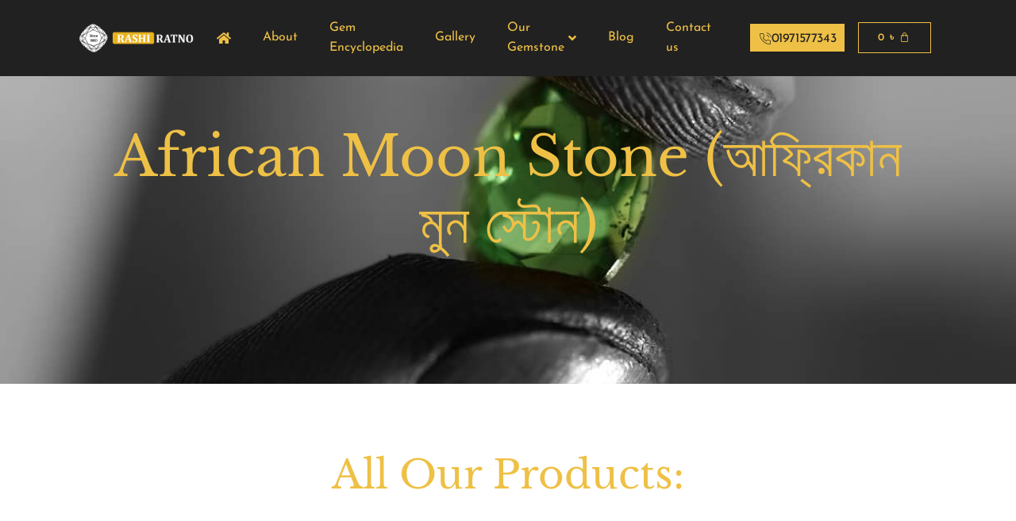

--- FILE ---
content_type: text/html; charset=UTF-8
request_url: https://www.rashiratno.com/product-category/moon-stone-%E0%A6%B0%E0%A6%A4%E0%A7%8D%E0%A6%A8-%E0%A6%AA%E0%A6%BE%E0%A6%A5%E0%A6%B0-%E0%A6%AE%E0%A7%81%E0%A6%A8-%E0%A6%B8%E0%A7%8D%E0%A6%9F%E0%A7%8B%E0%A6%A8-rotno-pathor-moon-pathor/
body_size: 21150
content:
<!DOCTYPE html>
<html dir="ltr" lang="en-US" prefix="og: https://ogp.me/ns#">

<head>
	
	<meta charset="UTF-8">
	<meta name="viewport" content="width=device-width, initial-scale=1, minimum-scale=1">
	<link rel="profile" href="https://gmpg.org/xfn/11">
		<title>Moon Stone (মুন পাথর) | Rashi Ratno</title>

		<!-- All in One SEO 4.9.3 - aioseo.com -->
	<meta name="description" content="“Rashi Ratno” offers you all kinds of natural Srilankan Moon Stone, Tanzanian Color Moon Stone &amp; Indian Moon Stone with 100% money back guaranty for life time in Bangladesh." />
	<meta name="robots" content="max-image-preview:large" />
	<link rel="canonical" href="https://www.rashiratno.com/product-category/moon-stone-%e0%a6%b0%e0%a6%a4%e0%a7%8d%e0%a6%a8-%e0%a6%aa%e0%a6%be%e0%a6%a5%e0%a6%b0-%e0%a6%ae%e0%a7%81%e0%a6%a8-%e0%a6%b8%e0%a7%8d%e0%a6%9f%e0%a7%8b%e0%a6%a8-rotno-pathor-moon-pathor/" />
	<link rel="next" href="https://www.rashiratno.com/product-category/moon-stone-%E0%A6%B0%E0%A6%A4%E0%A7%8D%E0%A6%A8-%E0%A6%AA%E0%A6%BE%E0%A6%A5%E0%A6%B0-%E0%A6%AE%E0%A7%81%E0%A6%A8-%E0%A6%B8%E0%A7%8D%E0%A6%9F%E0%A7%8B%E0%A6%A8-rotno-pathor-moon-pathor/page/2/" />
	<meta name="generator" content="All in One SEO (AIOSEO) 4.9.3" />
		<script type="application/ld+json" class="aioseo-schema">
			{"@context":"https:\/\/schema.org","@graph":[{"@type":"BreadcrumbList","@id":"https:\/\/www.rashiratno.com\/product-category\/moon-stone-%E0%A6%B0%E0%A6%A4%E0%A7%8D%E0%A6%A8-%E0%A6%AA%E0%A6%BE%E0%A6%A5%E0%A6%B0-%E0%A6%AE%E0%A7%81%E0%A6%A8-%E0%A6%B8%E0%A7%8D%E0%A6%9F%E0%A7%8B%E0%A6%A8-rotno-pathor-moon-pathor\/#breadcrumblist","itemListElement":[{"@type":"ListItem","@id":"https:\/\/www.rashiratno.com#listItem","position":1,"name":"Home","item":"https:\/\/www.rashiratno.com","nextItem":{"@type":"ListItem","@id":"https:\/\/www.rashiratno.com\/shop\/#listItem","name":"Shop"}},{"@type":"ListItem","@id":"https:\/\/www.rashiratno.com\/shop\/#listItem","position":2,"name":"Shop","item":"https:\/\/www.rashiratno.com\/shop\/","nextItem":{"@type":"ListItem","@id":"https:\/\/www.rashiratno.com\/product-category\/moon-stone-%e0%a6%b0%e0%a6%a4%e0%a7%8d%e0%a6%a8-%e0%a6%aa%e0%a6%be%e0%a6%a5%e0%a6%b0-%e0%a6%ae%e0%a7%81%e0%a6%a8-%e0%a6%b8%e0%a7%8d%e0%a6%9f%e0%a7%8b%e0%a6%a8-rotno-pathor-moon-pathor\/#listItem","name":"Moon Stone (\u09ae\u09c1\u09a8 \u09aa\u09be\u09a5\u09b0)"},"previousItem":{"@type":"ListItem","@id":"https:\/\/www.rashiratno.com#listItem","name":"Home"}},{"@type":"ListItem","@id":"https:\/\/www.rashiratno.com\/product-category\/moon-stone-%e0%a6%b0%e0%a6%a4%e0%a7%8d%e0%a6%a8-%e0%a6%aa%e0%a6%be%e0%a6%a5%e0%a6%b0-%e0%a6%ae%e0%a7%81%e0%a6%a8-%e0%a6%b8%e0%a7%8d%e0%a6%9f%e0%a7%8b%e0%a6%a8-rotno-pathor-moon-pathor\/#listItem","position":3,"name":"Moon Stone (\u09ae\u09c1\u09a8 \u09aa\u09be\u09a5\u09b0)","previousItem":{"@type":"ListItem","@id":"https:\/\/www.rashiratno.com\/shop\/#listItem","name":"Shop"}}]},{"@type":"CollectionPage","@id":"https:\/\/www.rashiratno.com\/product-category\/moon-stone-%E0%A6%B0%E0%A6%A4%E0%A7%8D%E0%A6%A8-%E0%A6%AA%E0%A6%BE%E0%A6%A5%E0%A6%B0-%E0%A6%AE%E0%A7%81%E0%A6%A8-%E0%A6%B8%E0%A7%8D%E0%A6%9F%E0%A7%8B%E0%A6%A8-rotno-pathor-moon-pathor\/#collectionpage","url":"https:\/\/www.rashiratno.com\/product-category\/moon-stone-%E0%A6%B0%E0%A6%A4%E0%A7%8D%E0%A6%A8-%E0%A6%AA%E0%A6%BE%E0%A6%A5%E0%A6%B0-%E0%A6%AE%E0%A7%81%E0%A6%A8-%E0%A6%B8%E0%A7%8D%E0%A6%9F%E0%A7%8B%E0%A6%A8-rotno-pathor-moon-pathor\/","name":"Moon Stone (\u09ae\u09c1\u09a8 \u09aa\u09be\u09a5\u09b0) | Rashi Ratno","description":"\u201cRashi Ratno\u201d offers you all kinds of natural Srilankan Moon Stone, Tanzanian Color Moon Stone & Indian Moon Stone with 100% money back guaranty for life time in Bangladesh.","inLanguage":"en-US","isPartOf":{"@id":"https:\/\/www.rashiratno.com\/#website"},"breadcrumb":{"@id":"https:\/\/www.rashiratno.com\/product-category\/moon-stone-%E0%A6%B0%E0%A6%A4%E0%A7%8D%E0%A6%A8-%E0%A6%AA%E0%A6%BE%E0%A6%A5%E0%A6%B0-%E0%A6%AE%E0%A7%81%E0%A6%A8-%E0%A6%B8%E0%A7%8D%E0%A6%9F%E0%A7%8B%E0%A6%A8-rotno-pathor-moon-pathor\/#breadcrumblist"}},{"@type":"Organization","@id":"https:\/\/www.rashiratno.com\/#organization","name":"Rashi Ratno","description":"\u09b0\u09be\u09b6\u09bf \u09b0\u09a4\u09cd\u09a8","url":"https:\/\/www.rashiratno.com\/","logo":{"@type":"ImageObject","url":"https:\/\/www.rashiratno.com\/wp-content\/uploads\/2022\/08\/rashi-logo1.png","@id":"https:\/\/www.rashiratno.com\/product-category\/moon-stone-%E0%A6%B0%E0%A6%A4%E0%A7%8D%E0%A6%A8-%E0%A6%AA%E0%A6%BE%E0%A6%A5%E0%A6%B0-%E0%A6%AE%E0%A7%81%E0%A6%A8-%E0%A6%B8%E0%A7%8D%E0%A6%9F%E0%A7%8B%E0%A6%A8-rotno-pathor-moon-pathor\/#organizationLogo","width":2048,"height":1261},"image":{"@id":"https:\/\/www.rashiratno.com\/product-category\/moon-stone-%E0%A6%B0%E0%A6%A4%E0%A7%8D%E0%A6%A8-%E0%A6%AA%E0%A6%BE%E0%A6%A5%E0%A6%B0-%E0%A6%AE%E0%A7%81%E0%A6%A8-%E0%A6%B8%E0%A7%8D%E0%A6%9F%E0%A7%8B%E0%A6%A8-rotno-pathor-moon-pathor\/#organizationLogo"}},{"@type":"WebSite","@id":"https:\/\/www.rashiratno.com\/#website","url":"https:\/\/www.rashiratno.com\/","name":"Rashi Ratno","description":"\u09b0\u09be\u09b6\u09bf \u09b0\u09a4\u09cd\u09a8","inLanguage":"en-US","publisher":{"@id":"https:\/\/www.rashiratno.com\/#organization"}}]}
		</script>
		<!-- All in One SEO -->

<link rel="alternate" type="application/rss+xml" title="Rashi Ratno &raquo; Feed" href="https://www.rashiratno.com/feed/" />
<link rel="alternate" type="application/rss+xml" title="Rashi Ratno &raquo; Comments Feed" href="https://www.rashiratno.com/comments/feed/" />
<link rel="alternate" type="application/rss+xml" title="Rashi Ratno &raquo; Moon Stone (মুন পাথর) Category Feed" href="https://www.rashiratno.com/product-category/moon-stone-%e0%a6%b0%e0%a6%a4%e0%a7%8d%e0%a6%a8-%e0%a6%aa%e0%a6%be%e0%a6%a5%e0%a6%b0-%e0%a6%ae%e0%a7%81%e0%a6%a8-%e0%a6%b8%e0%a7%8d%e0%a6%9f%e0%a7%8b%e0%a6%a8-rotno-pathor-moon-pathor/feed/" />
<style id='wp-img-auto-sizes-contain-inline-css'>
img:is([sizes=auto i],[sizes^="auto," i]){contain-intrinsic-size:3000px 1500px}
/*# sourceURL=wp-img-auto-sizes-contain-inline-css */
</style>
<link rel='stylesheet' id='jkit-elements-main-css' href='https://www.rashiratno.com/wp-content/plugins/jeg-elementor-kit/assets/css/elements/main.css?ver=3.0.2' media='all' />
<style id='wp-emoji-styles-inline-css'>

	img.wp-smiley, img.emoji {
		display: inline !important;
		border: none !important;
		box-shadow: none !important;
		height: 1em !important;
		width: 1em !important;
		margin: 0 0.07em !important;
		vertical-align: -0.1em !important;
		background: none !important;
		padding: 0 !important;
	}
/*# sourceURL=wp-emoji-styles-inline-css */
</style>
<link rel='stylesheet' id='wp-block-library-css' href='https://www.rashiratno.com/wp-includes/css/dist/block-library/style.min.css?ver=6.9' media='all' />
<style id='classic-theme-styles-inline-css'>
/*! This file is auto-generated */
.wp-block-button__link{color:#fff;background-color:#32373c;border-radius:9999px;box-shadow:none;text-decoration:none;padding:calc(.667em + 2px) calc(1.333em + 2px);font-size:1.125em}.wp-block-file__button{background:#32373c;color:#fff;text-decoration:none}
/*# sourceURL=/wp-includes/css/classic-themes.min.css */
</style>
<link rel='stylesheet' id='aioseo/css/src/vue/standalone/blocks/table-of-contents/global.scss-css' href='https://www.rashiratno.com/wp-content/plugins/all-in-one-seo-pack/dist/Lite/assets/css/table-of-contents/global.e90f6d47.css?ver=4.9.3' media='all' />
<style id='global-styles-inline-css'>
:root{--wp--preset--aspect-ratio--square: 1;--wp--preset--aspect-ratio--4-3: 4/3;--wp--preset--aspect-ratio--3-4: 3/4;--wp--preset--aspect-ratio--3-2: 3/2;--wp--preset--aspect-ratio--2-3: 2/3;--wp--preset--aspect-ratio--16-9: 16/9;--wp--preset--aspect-ratio--9-16: 9/16;--wp--preset--color--black: #000000;--wp--preset--color--cyan-bluish-gray: #abb8c3;--wp--preset--color--white: #ffffff;--wp--preset--color--pale-pink: #f78da7;--wp--preset--color--vivid-red: #cf2e2e;--wp--preset--color--luminous-vivid-orange: #ff6900;--wp--preset--color--luminous-vivid-amber: #fcb900;--wp--preset--color--light-green-cyan: #7bdcb5;--wp--preset--color--vivid-green-cyan: #00d084;--wp--preset--color--pale-cyan-blue: #8ed1fc;--wp--preset--color--vivid-cyan-blue: #0693e3;--wp--preset--color--vivid-purple: #9b51e0;--wp--preset--color--neve-link-color: var(--nv-primary-accent);--wp--preset--color--neve-link-hover-color: var(--nv-secondary-accent);--wp--preset--color--nv-site-bg: var(--nv-site-bg);--wp--preset--color--nv-light-bg: var(--nv-light-bg);--wp--preset--color--nv-dark-bg: var(--nv-dark-bg);--wp--preset--color--neve-text-color: var(--nv-text-color);--wp--preset--color--nv-text-dark-bg: var(--nv-text-dark-bg);--wp--preset--color--nv-c-1: var(--nv-c-1);--wp--preset--color--nv-c-2: var(--nv-c-2);--wp--preset--gradient--vivid-cyan-blue-to-vivid-purple: linear-gradient(135deg,rgb(6,147,227) 0%,rgb(155,81,224) 100%);--wp--preset--gradient--light-green-cyan-to-vivid-green-cyan: linear-gradient(135deg,rgb(122,220,180) 0%,rgb(0,208,130) 100%);--wp--preset--gradient--luminous-vivid-amber-to-luminous-vivid-orange: linear-gradient(135deg,rgb(252,185,0) 0%,rgb(255,105,0) 100%);--wp--preset--gradient--luminous-vivid-orange-to-vivid-red: linear-gradient(135deg,rgb(255,105,0) 0%,rgb(207,46,46) 100%);--wp--preset--gradient--very-light-gray-to-cyan-bluish-gray: linear-gradient(135deg,rgb(238,238,238) 0%,rgb(169,184,195) 100%);--wp--preset--gradient--cool-to-warm-spectrum: linear-gradient(135deg,rgb(74,234,220) 0%,rgb(151,120,209) 20%,rgb(207,42,186) 40%,rgb(238,44,130) 60%,rgb(251,105,98) 80%,rgb(254,248,76) 100%);--wp--preset--gradient--blush-light-purple: linear-gradient(135deg,rgb(255,206,236) 0%,rgb(152,150,240) 100%);--wp--preset--gradient--blush-bordeaux: linear-gradient(135deg,rgb(254,205,165) 0%,rgb(254,45,45) 50%,rgb(107,0,62) 100%);--wp--preset--gradient--luminous-dusk: linear-gradient(135deg,rgb(255,203,112) 0%,rgb(199,81,192) 50%,rgb(65,88,208) 100%);--wp--preset--gradient--pale-ocean: linear-gradient(135deg,rgb(255,245,203) 0%,rgb(182,227,212) 50%,rgb(51,167,181) 100%);--wp--preset--gradient--electric-grass: linear-gradient(135deg,rgb(202,248,128) 0%,rgb(113,206,126) 100%);--wp--preset--gradient--midnight: linear-gradient(135deg,rgb(2,3,129) 0%,rgb(40,116,252) 100%);--wp--preset--font-size--small: 13px;--wp--preset--font-size--medium: 20px;--wp--preset--font-size--large: 36px;--wp--preset--font-size--x-large: 42px;--wp--preset--spacing--20: 0.44rem;--wp--preset--spacing--30: 0.67rem;--wp--preset--spacing--40: 1rem;--wp--preset--spacing--50: 1.5rem;--wp--preset--spacing--60: 2.25rem;--wp--preset--spacing--70: 3.38rem;--wp--preset--spacing--80: 5.06rem;--wp--preset--shadow--natural: 6px 6px 9px rgba(0, 0, 0, 0.2);--wp--preset--shadow--deep: 12px 12px 50px rgba(0, 0, 0, 0.4);--wp--preset--shadow--sharp: 6px 6px 0px rgba(0, 0, 0, 0.2);--wp--preset--shadow--outlined: 6px 6px 0px -3px rgb(255, 255, 255), 6px 6px rgb(0, 0, 0);--wp--preset--shadow--crisp: 6px 6px 0px rgb(0, 0, 0);}:where(.is-layout-flex){gap: 0.5em;}:where(.is-layout-grid){gap: 0.5em;}body .is-layout-flex{display: flex;}.is-layout-flex{flex-wrap: wrap;align-items: center;}.is-layout-flex > :is(*, div){margin: 0;}body .is-layout-grid{display: grid;}.is-layout-grid > :is(*, div){margin: 0;}:where(.wp-block-columns.is-layout-flex){gap: 2em;}:where(.wp-block-columns.is-layout-grid){gap: 2em;}:where(.wp-block-post-template.is-layout-flex){gap: 1.25em;}:where(.wp-block-post-template.is-layout-grid){gap: 1.25em;}.has-black-color{color: var(--wp--preset--color--black) !important;}.has-cyan-bluish-gray-color{color: var(--wp--preset--color--cyan-bluish-gray) !important;}.has-white-color{color: var(--wp--preset--color--white) !important;}.has-pale-pink-color{color: var(--wp--preset--color--pale-pink) !important;}.has-vivid-red-color{color: var(--wp--preset--color--vivid-red) !important;}.has-luminous-vivid-orange-color{color: var(--wp--preset--color--luminous-vivid-orange) !important;}.has-luminous-vivid-amber-color{color: var(--wp--preset--color--luminous-vivid-amber) !important;}.has-light-green-cyan-color{color: var(--wp--preset--color--light-green-cyan) !important;}.has-vivid-green-cyan-color{color: var(--wp--preset--color--vivid-green-cyan) !important;}.has-pale-cyan-blue-color{color: var(--wp--preset--color--pale-cyan-blue) !important;}.has-vivid-cyan-blue-color{color: var(--wp--preset--color--vivid-cyan-blue) !important;}.has-vivid-purple-color{color: var(--wp--preset--color--vivid-purple) !important;}.has-neve-link-color-color{color: var(--wp--preset--color--neve-link-color) !important;}.has-neve-link-hover-color-color{color: var(--wp--preset--color--neve-link-hover-color) !important;}.has-nv-site-bg-color{color: var(--wp--preset--color--nv-site-bg) !important;}.has-nv-light-bg-color{color: var(--wp--preset--color--nv-light-bg) !important;}.has-nv-dark-bg-color{color: var(--wp--preset--color--nv-dark-bg) !important;}.has-neve-text-color-color{color: var(--wp--preset--color--neve-text-color) !important;}.has-nv-text-dark-bg-color{color: var(--wp--preset--color--nv-text-dark-bg) !important;}.has-nv-c-1-color{color: var(--wp--preset--color--nv-c-1) !important;}.has-nv-c-2-color{color: var(--wp--preset--color--nv-c-2) !important;}.has-black-background-color{background-color: var(--wp--preset--color--black) !important;}.has-cyan-bluish-gray-background-color{background-color: var(--wp--preset--color--cyan-bluish-gray) !important;}.has-white-background-color{background-color: var(--wp--preset--color--white) !important;}.has-pale-pink-background-color{background-color: var(--wp--preset--color--pale-pink) !important;}.has-vivid-red-background-color{background-color: var(--wp--preset--color--vivid-red) !important;}.has-luminous-vivid-orange-background-color{background-color: var(--wp--preset--color--luminous-vivid-orange) !important;}.has-luminous-vivid-amber-background-color{background-color: var(--wp--preset--color--luminous-vivid-amber) !important;}.has-light-green-cyan-background-color{background-color: var(--wp--preset--color--light-green-cyan) !important;}.has-vivid-green-cyan-background-color{background-color: var(--wp--preset--color--vivid-green-cyan) !important;}.has-pale-cyan-blue-background-color{background-color: var(--wp--preset--color--pale-cyan-blue) !important;}.has-vivid-cyan-blue-background-color{background-color: var(--wp--preset--color--vivid-cyan-blue) !important;}.has-vivid-purple-background-color{background-color: var(--wp--preset--color--vivid-purple) !important;}.has-neve-link-color-background-color{background-color: var(--wp--preset--color--neve-link-color) !important;}.has-neve-link-hover-color-background-color{background-color: var(--wp--preset--color--neve-link-hover-color) !important;}.has-nv-site-bg-background-color{background-color: var(--wp--preset--color--nv-site-bg) !important;}.has-nv-light-bg-background-color{background-color: var(--wp--preset--color--nv-light-bg) !important;}.has-nv-dark-bg-background-color{background-color: var(--wp--preset--color--nv-dark-bg) !important;}.has-neve-text-color-background-color{background-color: var(--wp--preset--color--neve-text-color) !important;}.has-nv-text-dark-bg-background-color{background-color: var(--wp--preset--color--nv-text-dark-bg) !important;}.has-nv-c-1-background-color{background-color: var(--wp--preset--color--nv-c-1) !important;}.has-nv-c-2-background-color{background-color: var(--wp--preset--color--nv-c-2) !important;}.has-black-border-color{border-color: var(--wp--preset--color--black) !important;}.has-cyan-bluish-gray-border-color{border-color: var(--wp--preset--color--cyan-bluish-gray) !important;}.has-white-border-color{border-color: var(--wp--preset--color--white) !important;}.has-pale-pink-border-color{border-color: var(--wp--preset--color--pale-pink) !important;}.has-vivid-red-border-color{border-color: var(--wp--preset--color--vivid-red) !important;}.has-luminous-vivid-orange-border-color{border-color: var(--wp--preset--color--luminous-vivid-orange) !important;}.has-luminous-vivid-amber-border-color{border-color: var(--wp--preset--color--luminous-vivid-amber) !important;}.has-light-green-cyan-border-color{border-color: var(--wp--preset--color--light-green-cyan) !important;}.has-vivid-green-cyan-border-color{border-color: var(--wp--preset--color--vivid-green-cyan) !important;}.has-pale-cyan-blue-border-color{border-color: var(--wp--preset--color--pale-cyan-blue) !important;}.has-vivid-cyan-blue-border-color{border-color: var(--wp--preset--color--vivid-cyan-blue) !important;}.has-vivid-purple-border-color{border-color: var(--wp--preset--color--vivid-purple) !important;}.has-neve-link-color-border-color{border-color: var(--wp--preset--color--neve-link-color) !important;}.has-neve-link-hover-color-border-color{border-color: var(--wp--preset--color--neve-link-hover-color) !important;}.has-nv-site-bg-border-color{border-color: var(--wp--preset--color--nv-site-bg) !important;}.has-nv-light-bg-border-color{border-color: var(--wp--preset--color--nv-light-bg) !important;}.has-nv-dark-bg-border-color{border-color: var(--wp--preset--color--nv-dark-bg) !important;}.has-neve-text-color-border-color{border-color: var(--wp--preset--color--neve-text-color) !important;}.has-nv-text-dark-bg-border-color{border-color: var(--wp--preset--color--nv-text-dark-bg) !important;}.has-nv-c-1-border-color{border-color: var(--wp--preset--color--nv-c-1) !important;}.has-nv-c-2-border-color{border-color: var(--wp--preset--color--nv-c-2) !important;}.has-vivid-cyan-blue-to-vivid-purple-gradient-background{background: var(--wp--preset--gradient--vivid-cyan-blue-to-vivid-purple) !important;}.has-light-green-cyan-to-vivid-green-cyan-gradient-background{background: var(--wp--preset--gradient--light-green-cyan-to-vivid-green-cyan) !important;}.has-luminous-vivid-amber-to-luminous-vivid-orange-gradient-background{background: var(--wp--preset--gradient--luminous-vivid-amber-to-luminous-vivid-orange) !important;}.has-luminous-vivid-orange-to-vivid-red-gradient-background{background: var(--wp--preset--gradient--luminous-vivid-orange-to-vivid-red) !important;}.has-very-light-gray-to-cyan-bluish-gray-gradient-background{background: var(--wp--preset--gradient--very-light-gray-to-cyan-bluish-gray) !important;}.has-cool-to-warm-spectrum-gradient-background{background: var(--wp--preset--gradient--cool-to-warm-spectrum) !important;}.has-blush-light-purple-gradient-background{background: var(--wp--preset--gradient--blush-light-purple) !important;}.has-blush-bordeaux-gradient-background{background: var(--wp--preset--gradient--blush-bordeaux) !important;}.has-luminous-dusk-gradient-background{background: var(--wp--preset--gradient--luminous-dusk) !important;}.has-pale-ocean-gradient-background{background: var(--wp--preset--gradient--pale-ocean) !important;}.has-electric-grass-gradient-background{background: var(--wp--preset--gradient--electric-grass) !important;}.has-midnight-gradient-background{background: var(--wp--preset--gradient--midnight) !important;}.has-small-font-size{font-size: var(--wp--preset--font-size--small) !important;}.has-medium-font-size{font-size: var(--wp--preset--font-size--medium) !important;}.has-large-font-size{font-size: var(--wp--preset--font-size--large) !important;}.has-x-large-font-size{font-size: var(--wp--preset--font-size--x-large) !important;}
:where(.wp-block-post-template.is-layout-flex){gap: 1.25em;}:where(.wp-block-post-template.is-layout-grid){gap: 1.25em;}
:where(.wp-block-term-template.is-layout-flex){gap: 1.25em;}:where(.wp-block-term-template.is-layout-grid){gap: 1.25em;}
:where(.wp-block-columns.is-layout-flex){gap: 2em;}:where(.wp-block-columns.is-layout-grid){gap: 2em;}
:root :where(.wp-block-pullquote){font-size: 1.5em;line-height: 1.6;}
/*# sourceURL=global-styles-inline-css */
</style>
<link rel='stylesheet' id='woocommerce-layout-css' href='https://www.rashiratno.com/wp-content/plugins/woocommerce/assets/css/woocommerce-layout.css?ver=10.4.3' media='all' />
<link rel='stylesheet' id='woocommerce-smallscreen-css' href='https://www.rashiratno.com/wp-content/plugins/woocommerce/assets/css/woocommerce-smallscreen.css?ver=10.4.3' media='only screen and (max-width: 768px)' />
<link rel='stylesheet' id='woocommerce-general-css' href='https://www.rashiratno.com/wp-content/plugins/woocommerce/assets/css/woocommerce.css?ver=10.4.3' media='all' />
<style id='woocommerce-inline-inline-css'>
.woocommerce form .form-row .required { visibility: visible; }
/*# sourceURL=woocommerce-inline-inline-css */
</style>
<link rel='stylesheet' id='elementor-icons-css' href='https://www.rashiratno.com/wp-content/plugins/elementor/assets/lib/eicons/css/elementor-icons.min.css?ver=5.45.0' media='all' />
<link rel='stylesheet' id='elementor-frontend-css' href='https://www.rashiratno.com/wp-content/plugins/elementor/assets/css/frontend.min.css?ver=3.34.1' media='all' />
<link rel='stylesheet' id='elementor-post-5490-css' href='https://www.rashiratno.com/wp-content/uploads/elementor/css/post-5490.css?ver=1768251677' media='all' />
<link rel='stylesheet' id='neve-woocommerce-css' href='https://www.rashiratno.com/wp-content/themes/neve/assets/css/woocommerce.min.css?ver=4.2.2' media='all' />
<link rel='stylesheet' id='neve-style-css' href='https://www.rashiratno.com/wp-content/themes/neve/style-main-new.min.css?ver=4.2.2' media='all' />
<style id='neve-style-inline-css'>
.is-menu-sidebar .header-menu-sidebar { visibility: visible; }.is-menu-sidebar.menu_sidebar_slide_left .header-menu-sidebar { transform: translate3d(0, 0, 0); left: 0; }.is-menu-sidebar.menu_sidebar_slide_right .header-menu-sidebar { transform: translate3d(0, 0, 0); right: 0; }.is-menu-sidebar.menu_sidebar_pull_right .header-menu-sidebar, .is-menu-sidebar.menu_sidebar_pull_left .header-menu-sidebar { transform: translateX(0); }.is-menu-sidebar.menu_sidebar_dropdown .header-menu-sidebar { height: auto; }.is-menu-sidebar.menu_sidebar_dropdown .header-menu-sidebar-inner { max-height: 400px; padding: 20px 0; }.is-menu-sidebar.menu_sidebar_full_canvas .header-menu-sidebar { opacity: 1; }.header-menu-sidebar .menu-item-nav-search:not(.floating) { pointer-events: none; }.header-menu-sidebar .menu-item-nav-search .is-menu-sidebar { pointer-events: unset; }@media screen and (max-width: 960px) { .builder-item.cr .item--inner { --textalign: center; --justify: center; } }
.nv-meta-list li.meta:not(:last-child):after { content:"/" }.nv-meta-list .no-mobile{
			display:none;
		}.nv-meta-list li.last::after{
			content: ""!important;
		}@media (min-width: 769px) {
			.nv-meta-list .no-mobile {
				display: inline-block;
			}
			.nv-meta-list li.last:not(:last-child)::after {
		 		content: "/" !important;
			}
		}
 :root{ --container: 748px;--postwidth:100%; --primarybtnbg: var(--nv-primary-accent); --primarybtnhoverbg: var(--nv-primary-accent); --primarybtncolor: #fff; --secondarybtncolor: var(--nv-primary-accent); --primarybtnhovercolor: #fff; --secondarybtnhovercolor: var(--nv-primary-accent);--primarybtnborderradius:3px;--secondarybtnborderradius:3px;--secondarybtnborderwidth:3px;--btnpadding:13px 15px;--primarybtnpadding:13px 15px;--secondarybtnpadding:calc(13px - 3px) calc(15px - 3px); --bodyfontfamily: Arial,Helvetica,sans-serif; --bodyfontsize: 15px; --bodylineheight: 1.6; --bodyletterspacing: 0px; --bodyfontweight: 400; --h1fontsize: 36px; --h1fontweight: 700; --h1lineheight: 1.2; --h1letterspacing: 0px; --h1texttransform: none; --h2fontsize: 28px; --h2fontweight: 700; --h2lineheight: 1.3; --h2letterspacing: 0px; --h2texttransform: none; --h3fontsize: 24px; --h3fontweight: 700; --h3lineheight: 1.4; --h3letterspacing: 0px; --h3texttransform: none; --h4fontsize: 20px; --h4fontweight: 700; --h4lineheight: 1.6; --h4letterspacing: 0px; --h4texttransform: none; --h5fontsize: 16px; --h5fontweight: 700; --h5lineheight: 1.6; --h5letterspacing: 0px; --h5texttransform: none; --h6fontsize: 14px; --h6fontweight: 700; --h6lineheight: 1.6; --h6letterspacing: 0px; --h6texttransform: none;--formfieldborderwidth:2px;--formfieldborderradius:3px; --formfieldbgcolor: var(--nv-site-bg); --formfieldbordercolor: #dddddd; --formfieldcolor: var(--nv-text-color);--formfieldpadding:10px 12px; } .nv-index-posts{ --borderradius:0px; } .single-post-container .alignfull > [class*="__inner-container"], .single-post-container .alignwide > [class*="__inner-container"]{ max-width:718px } .single-product .alignfull > [class*="__inner-container"], .single-product .alignwide > [class*="__inner-container"]{ max-width:718px } .nv-meta-list{ --avatarsize: 20px; } .single .nv-meta-list{ --avatarsize: 20px; } .nv-is-boxed.nv-comments-wrap{ --padding:20px; } .nv-is-boxed.comment-respond{ --padding:20px; } .single:not(.single-product), .page{ --c-vspace:0 0 0 0;; } .scroll-to-top{ --color: var(--nv-text-dark-bg);--padding:8px 10px; --borderradius: 3px; --bgcolor: var(--nv-primary-accent); --hovercolor: var(--nv-text-dark-bg); --hoverbgcolor: var(--nv-primary-accent);--size:16px; } .global-styled{ --bgcolor: var(--nv-site-bg); } .header-top{ --rowbcolor: var(--nv-light-bg); --color: var(--nv-text-color); --bgcolor: var(--nv-site-bg); } .header-main{ --rowbcolor: var(--nv-light-bg); --color: var(--nv-text-color); --bgcolor: var(--nv-site-bg); } .header-bottom{ --rowbcolor: var(--nv-light-bg); --color: var(--nv-text-color); --bgcolor: var(--nv-site-bg); } .header-menu-sidebar-bg{ --justify: flex-start; --textalign: left;--flexg: 1;--wrapdropdownwidth: auto; --color: var(--nv-text-color); --bgcolor: var(--nv-site-bg); } .header-menu-sidebar{ width: 360px; } .builder-item--logo{ --maxwidth: 120px; --fs: 24px;--padding:10px 0;--margin:0; --textalign: left;--justify: flex-start; } .builder-item--nav-icon,.header-menu-sidebar .close-sidebar-panel .navbar-toggle{ --borderradius:0; } .builder-item--nav-icon{ --label-margin:0 5px 0 0;;--padding:10px 15px;--margin:0; } .builder-item--primary-menu{ --hovercolor: var(--nv-secondary-accent); --hovertextcolor: var(--nv-text-color); --activecolor: var(--nv-primary-accent); --spacing: 20px; --height: 25px;--padding:0;--margin:0; --fontsize: 1em; --lineheight: 1.6; --letterspacing: 0px; --fontweight: 500; --texttransform: none; --iconsize: 1em; } .hfg-is-group.has-primary-menu .inherit-ff{ --inheritedfw: 500; } .footer-top-inner .row{ grid-template-columns:1fr 1fr 1fr; --valign: flex-start; } .footer-top{ --rowbcolor: var(--nv-light-bg); --color: var(--nv-text-color); --bgcolor: var(--nv-site-bg); } .footer-main-inner .row{ grid-template-columns:1fr 1fr 1fr; --valign: flex-start; } .footer-main{ --rowbcolor: var(--nv-light-bg); --color: var(--nv-text-color); --bgcolor: var(--nv-site-bg); } .footer-bottom-inner .row{ grid-template-columns:1fr 1fr 1fr; --valign: flex-start; } .footer-bottom{ --rowbcolor: var(--nv-light-bg); --color: var(--nv-text-dark-bg); --bgcolor: var(--nv-dark-bg); } @media(min-width: 576px){ :root{ --container: 992px;--postwidth:50%;--btnpadding:13px 15px;--primarybtnpadding:13px 15px;--secondarybtnpadding:calc(13px - 3px) calc(15px - 3px); --bodyfontsize: 16px; --bodylineheight: 1.6; --bodyletterspacing: 0px; --h1fontsize: 38px; --h1lineheight: 1.2; --h1letterspacing: 0px; --h2fontsize: 30px; --h2lineheight: 1.2; --h2letterspacing: 0px; --h3fontsize: 26px; --h3lineheight: 1.4; --h3letterspacing: 0px; --h4fontsize: 22px; --h4lineheight: 1.5; --h4letterspacing: 0px; --h5fontsize: 18px; --h5lineheight: 1.6; --h5letterspacing: 0px; --h6fontsize: 14px; --h6lineheight: 1.6; --h6letterspacing: 0px; } .single-post-container .alignfull > [class*="__inner-container"], .single-post-container .alignwide > [class*="__inner-container"]{ max-width:962px } .single-product .alignfull > [class*="__inner-container"], .single-product .alignwide > [class*="__inner-container"]{ max-width:962px } .nv-meta-list{ --avatarsize: 20px; } .single .nv-meta-list{ --avatarsize: 20px; } .nv-is-boxed.nv-comments-wrap{ --padding:30px; } .nv-is-boxed.comment-respond{ --padding:30px; } .single:not(.single-product), .page{ --c-vspace:0 0 0 0;; } .scroll-to-top{ --padding:8px 10px;--size:16px; } .header-menu-sidebar-bg{ --justify: flex-start; --textalign: left;--flexg: 1;--wrapdropdownwidth: auto; } .header-menu-sidebar{ width: 360px; } .builder-item--logo{ --maxwidth: 120px; --fs: 24px;--padding:10px 0;--margin:0; --textalign: left;--justify: flex-start; } .builder-item--nav-icon{ --label-margin:0 5px 0 0;;--padding:10px 15px;--margin:0; } .builder-item--primary-menu{ --spacing: 20px; --height: 25px;--padding:0;--margin:0; --fontsize: 1em; --lineheight: 1.6; --letterspacing: 0px; --iconsize: 1em; } }@media(min-width: 960px){ :root{ --container: 1170px;--postwidth:33.333333333333%;--btnpadding:13px 15px;--primarybtnpadding:13px 15px;--secondarybtnpadding:calc(13px - 3px) calc(15px - 3px); --bodyfontsize: 16px; --bodylineheight: 1.7; --bodyletterspacing: 0px; --h1fontsize: 40px; --h1lineheight: 1.1; --h1letterspacing: 0px; --h2fontsize: 32px; --h2lineheight: 1.2; --h2letterspacing: 0px; --h3fontsize: 28px; --h3lineheight: 1.4; --h3letterspacing: 0px; --h4fontsize: 24px; --h4lineheight: 1.5; --h4letterspacing: 0px; --h5fontsize: 20px; --h5lineheight: 1.6; --h5letterspacing: 0px; --h6fontsize: 16px; --h6lineheight: 1.6; --h6letterspacing: 0px; } body:not(.single):not(.archive):not(.blog):not(.search):not(.error404) .neve-main > .container .col, body.post-type-archive-course .neve-main > .container .col, body.post-type-archive-llms_membership .neve-main > .container .col{ max-width: 100%; } body:not(.single):not(.archive):not(.blog):not(.search):not(.error404) .nv-sidebar-wrap, body.post-type-archive-course .nv-sidebar-wrap, body.post-type-archive-llms_membership .nv-sidebar-wrap{ max-width: 0%; } .neve-main > .archive-container .nv-index-posts.col{ max-width: 100%; } .neve-main > .archive-container .nv-sidebar-wrap{ max-width: 0%; } .neve-main > .single-post-container .nv-single-post-wrap.col{ max-width: 70%; } .single-post-container .alignfull > [class*="__inner-container"], .single-post-container .alignwide > [class*="__inner-container"]{ max-width:789px } .container-fluid.single-post-container .alignfull > [class*="__inner-container"], .container-fluid.single-post-container .alignwide > [class*="__inner-container"]{ max-width:calc(70% + 15px) } .neve-main > .single-post-container .nv-sidebar-wrap{ max-width: 30%; } .archive.woocommerce .neve-main > .shop-container .nv-shop.col{ max-width: 70%; } .archive.woocommerce .neve-main > .shop-container .nv-sidebar-wrap{ max-width: 30%; } .single-product .neve-main > .shop-container .nv-shop.col{ max-width: 100%; } .single-product .alignfull > [class*="__inner-container"], .single-product .alignwide > [class*="__inner-container"]{ max-width:1140px } .single-product .container-fluid .alignfull > [class*="__inner-container"], .single-product .alignwide > [class*="__inner-container"]{ max-width:calc(100% + 15px) } .single-product .neve-main > .shop-container .nv-sidebar-wrap{ max-width: 0%; } .nv-meta-list{ --avatarsize: 20px; } .single .nv-meta-list{ --avatarsize: 20px; } .nv-is-boxed.nv-comments-wrap{ --padding:40px; } .nv-is-boxed.comment-respond{ --padding:40px; } .single:not(.single-product), .page{ --c-vspace:0 0 0 0;; } .scroll-to-top{ --padding:8px 10px;--size:16px; } .header-menu-sidebar-bg{ --justify: flex-start; --textalign: left;--flexg: 1;--wrapdropdownwidth: auto; } .header-menu-sidebar{ width: 360px; } .builder-item--logo{ --maxwidth: 120px; --fs: 24px;--padding:10px 0;--margin:0; --textalign: left;--justify: flex-start; } .builder-item--nav-icon{ --label-margin:0 5px 0 0;;--padding:10px 15px;--margin:0; } .builder-item--primary-menu{ --spacing: 20px; --height: 25px;--padding:0;--margin:0; --fontsize: 1em; --lineheight: 1.6; --letterspacing: 0px; --iconsize: 1em; } }.nv-content-wrap .elementor a:not(.button):not(.wp-block-file__button){ text-decoration: none; }.scroll-to-top {right: 20px; border: none; position: fixed; bottom: 30px; display: none; opacity: 0; visibility: hidden; transition: opacity 0.3s ease-in-out, visibility 0.3s ease-in-out; align-items: center; justify-content: center; z-index: 999; } @supports (-webkit-overflow-scrolling: touch) { .scroll-to-top { bottom: 74px; } } .scroll-to-top.image { background-position: center; } .scroll-to-top .scroll-to-top-image { width: 100%; height: 100%; } .scroll-to-top .scroll-to-top-label { margin: 0; padding: 5px; } .scroll-to-top:hover { text-decoration: none; } .scroll-to-top.scroll-to-top-left {left: 20px; right: unset;} .scroll-to-top.scroll-show-mobile { display: flex; } @media (min-width: 960px) { .scroll-to-top { display: flex; } }.scroll-to-top { color: var(--color); padding: var(--padding); border-radius: var(--borderradius); background: var(--bgcolor); } .scroll-to-top:hover, .scroll-to-top:focus { color: var(--hovercolor); background: var(--hoverbgcolor); } .scroll-to-top-icon, .scroll-to-top.image .scroll-to-top-image { width: var(--size); height: var(--size); } .scroll-to-top-image { background-image: var(--bgimage); background-size: cover; }:root{--nv-primary-accent:#f0c658;--nv-secondary-accent:#f3bc31;--nv-site-bg:#ffffff;--nv-light-bg:#f4f5f7;--nv-dark-bg:#121212;--nv-text-color:#272626;--nv-text-dark-bg:#ffffff;--nv-c-1:#9463ae;--nv-c-2:#be574b;--nv-fallback-ff:Arial, Helvetica, sans-serif;}
:root{--e-global-color-nvprimaryaccent:#f0c658;--e-global-color-nvsecondaryaccent:#f3bc31;--e-global-color-nvsitebg:#ffffff;--e-global-color-nvlightbg:#f4f5f7;--e-global-color-nvdarkbg:#121212;--e-global-color-nvtextcolor:#272626;--e-global-color-nvtextdarkbg:#ffffff;--e-global-color-nvc1:#9463ae;--e-global-color-nvc2:#be574b;}
/*# sourceURL=neve-style-inline-css */
</style>
<link rel='stylesheet' id='widget-image-css' href='https://www.rashiratno.com/wp-content/plugins/elementor/assets/css/widget-image.min.css?ver=3.34.1' media='all' />
<link rel='stylesheet' id='widget-woocommerce-menu-cart-css' href='https://www.rashiratno.com/wp-content/plugins/elementor-pro/assets/css/widget-woocommerce-menu-cart.min.css?ver=3.33.2' media='all' />
<link rel='stylesheet' id='e-sticky-css' href='https://www.rashiratno.com/wp-content/plugins/elementor-pro/assets/css/modules/sticky.min.css?ver=3.33.2' media='all' />
<link rel='stylesheet' id='e-animation-push-css' href='https://www.rashiratno.com/wp-content/plugins/elementor/assets/lib/animations/styles/e-animation-push.min.css?ver=3.34.1' media='all' />
<link rel='stylesheet' id='widget-social-icons-css' href='https://www.rashiratno.com/wp-content/plugins/elementor/assets/css/widget-social-icons.min.css?ver=3.34.1' media='all' />
<link rel='stylesheet' id='e-apple-webkit-css' href='https://www.rashiratno.com/wp-content/plugins/elementor/assets/css/conditionals/apple-webkit.min.css?ver=3.34.1' media='all' />
<link rel='stylesheet' id='widget-icon-box-css' href='https://www.rashiratno.com/wp-content/plugins/elementor/assets/css/widget-icon-box.min.css?ver=3.34.1' media='all' />
<link rel='stylesheet' id='widget-icon-list-css' href='https://www.rashiratno.com/wp-content/plugins/elementor/assets/css/widget-icon-list.min.css?ver=3.34.1' media='all' />
<link rel='stylesheet' id='widget-heading-css' href='https://www.rashiratno.com/wp-content/plugins/elementor/assets/css/widget-heading.min.css?ver=3.34.1' media='all' />
<link rel='stylesheet' id='widget-woocommerce-products-css' href='https://www.rashiratno.com/wp-content/plugins/elementor-pro/assets/css/widget-woocommerce-products.min.css?ver=3.33.2' media='all' />
<link rel='stylesheet' id='widget-woocommerce-products-archive-css' href='https://www.rashiratno.com/wp-content/plugins/elementor-pro/assets/css/widget-woocommerce-products-archive.min.css?ver=3.33.2' media='all' />
<link rel='stylesheet' id='elementor-post-5499-css' href='https://www.rashiratno.com/wp-content/uploads/elementor/css/post-5499.css?ver=1768251678' media='all' />
<link rel='stylesheet' id='elementor-post-5496-css' href='https://www.rashiratno.com/wp-content/uploads/elementor/css/post-5496.css?ver=1768251678' media='all' />
<link rel='stylesheet' id='elementor-post-5644-css' href='https://www.rashiratno.com/wp-content/uploads/elementor/css/post-5644.css?ver=1768251755' media='all' />
<link rel='stylesheet' id='eael-general-css' href='https://www.rashiratno.com/wp-content/plugins/essential-addons-for-elementor-lite/assets/front-end/css/view/general.min.css?ver=6.5.6' media='all' />
<link rel='stylesheet' id='elementor-gf-local-librebaskerville-css' href='https://www.rashiratno.com/wp-content/uploads/elementor/google-fonts/css/librebaskerville.css?ver=1742329337' media='all' />
<link rel='stylesheet' id='elementor-gf-local-josefinsans-css' href='https://www.rashiratno.com/wp-content/uploads/elementor/google-fonts/css/josefinsans.css?ver=1742329340' media='all' />
<link rel='stylesheet' id='elementor-gf-local-philosopher-css' href='https://www.rashiratno.com/wp-content/uploads/elementor/google-fonts/css/philosopher.css?ver=1742329341' media='all' />
<link rel='stylesheet' id='elementor-icons-shared-0-css' href='https://www.rashiratno.com/wp-content/plugins/elementor/assets/lib/font-awesome/css/fontawesome.min.css?ver=5.15.3' media='all' />
<link rel='stylesheet' id='elementor-icons-fa-solid-css' href='https://www.rashiratno.com/wp-content/plugins/elementor/assets/lib/font-awesome/css/solid.min.css?ver=5.15.3' media='all' />
<link rel='stylesheet' id='elementor-icons-jkiticon-css' href='https://www.rashiratno.com/wp-content/plugins/jeg-elementor-kit/assets/fonts/jkiticon/jkiticon.css?ver=3.0.2' media='all' />
<link rel='stylesheet' id='elementor-icons-fa-brands-css' href='https://www.rashiratno.com/wp-content/plugins/elementor/assets/lib/font-awesome/css/brands.min.css?ver=5.15.3' media='all' />
<script src="https://www.rashiratno.com/wp-includes/js/jquery/jquery.min.js?ver=3.7.1" id="jquery-core-js"></script>
<script src="https://www.rashiratno.com/wp-includes/js/jquery/jquery-migrate.min.js?ver=3.4.1" id="jquery-migrate-js"></script>
<script src="https://www.rashiratno.com/wp-content/plugins/woocommerce/assets/js/jquery-blockui/jquery.blockUI.min.js?ver=2.7.0-wc.10.4.3" id="wc-jquery-blockui-js" defer data-wp-strategy="defer"></script>
<script id="wc-add-to-cart-js-extra">
var wc_add_to_cart_params = {"ajax_url":"/wp-admin/admin-ajax.php","wc_ajax_url":"/?wc-ajax=%%endpoint%%","i18n_view_cart":"View cart","cart_url":"https://www.rashiratno.com/cart/","is_cart":"","cart_redirect_after_add":"no"};
//# sourceURL=wc-add-to-cart-js-extra
</script>
<script src="https://www.rashiratno.com/wp-content/plugins/woocommerce/assets/js/frontend/add-to-cart.min.js?ver=10.4.3" id="wc-add-to-cart-js" defer data-wp-strategy="defer"></script>
<script src="https://www.rashiratno.com/wp-content/plugins/woocommerce/assets/js/js-cookie/js.cookie.min.js?ver=2.1.4-wc.10.4.3" id="wc-js-cookie-js" defer data-wp-strategy="defer"></script>
<script id="woocommerce-js-extra">
var woocommerce_params = {"ajax_url":"/wp-admin/admin-ajax.php","wc_ajax_url":"/?wc-ajax=%%endpoint%%","i18n_password_show":"Show password","i18n_password_hide":"Hide password"};
//# sourceURL=woocommerce-js-extra
</script>
<script src="https://www.rashiratno.com/wp-content/plugins/woocommerce/assets/js/frontend/woocommerce.min.js?ver=10.4.3" id="woocommerce-js" defer data-wp-strategy="defer"></script>
<link rel="https://api.w.org/" href="https://www.rashiratno.com/wp-json/" /><link rel="alternate" title="JSON" type="application/json" href="https://www.rashiratno.com/wp-json/wp/v2/product_cat/22" /><link rel="EditURI" type="application/rsd+xml" title="RSD" href="https://www.rashiratno.com/xmlrpc.php?rsd" />
<meta name="generator" content="WordPress 6.9" />
<meta name="generator" content="WooCommerce 10.4.3" />
	<noscript><style>.woocommerce-product-gallery{ opacity: 1 !important; }</style></noscript>
	<meta name="generator" content="Elementor 3.34.1; features: additional_custom_breakpoints; settings: css_print_method-external, google_font-enabled, font_display-auto">
			<style>
				.e-con.e-parent:nth-of-type(n+4):not(.e-lazyloaded):not(.e-no-lazyload),
				.e-con.e-parent:nth-of-type(n+4):not(.e-lazyloaded):not(.e-no-lazyload) * {
					background-image: none !important;
				}
				@media screen and (max-height: 1024px) {
					.e-con.e-parent:nth-of-type(n+3):not(.e-lazyloaded):not(.e-no-lazyload),
					.e-con.e-parent:nth-of-type(n+3):not(.e-lazyloaded):not(.e-no-lazyload) * {
						background-image: none !important;
					}
				}
				@media screen and (max-height: 640px) {
					.e-con.e-parent:nth-of-type(n+2):not(.e-lazyloaded):not(.e-no-lazyload),
					.e-con.e-parent:nth-of-type(n+2):not(.e-lazyloaded):not(.e-no-lazyload) * {
						background-image: none !important;
					}
				}
			</style>
			<link rel="icon" href="https://www.rashiratno.com/wp-content/uploads/2022/08/cropped-fav-32x32.png" sizes="32x32" />
<link rel="icon" href="https://www.rashiratno.com/wp-content/uploads/2022/08/cropped-fav-192x192.png" sizes="192x192" />
<link rel="apple-touch-icon" href="https://www.rashiratno.com/wp-content/uploads/2022/08/cropped-fav-180x180.png" />
<meta name="msapplication-TileImage" content="https://www.rashiratno.com/wp-content/uploads/2022/08/cropped-fav-270x270.png" />

	</head>

<body data-rsssl=1  class="archive tax-product_cat term-moon-stone-----rotno-pathor-moon-pathor term-22 wp-custom-logo wp-theme-neve theme-neve woocommerce woocommerce-page woocommerce-no-js jkit-color-scheme  nv-blog-grid nv-sidebar-right menu_sidebar_slide_left elementor-page-5644 elementor-default elementor-template-full-width elementor-kit-5490" id="neve_body"  >
<div class="wrapper">
	
	<header class="header"  >
		<a class="neve-skip-link show-on-focus" href="#content" >
			Skip to content		</a>
				<header data-elementor-type="header" data-elementor-id="5499" class="elementor elementor-5499 elementor-location-header" data-elementor-post-type="elementor_library">
					<section class="elementor-section elementor-top-section elementor-element elementor-element-1627bb2f elementor-section-boxed elementor-section-height-default elementor-section-height-default" data-id="1627bb2f" data-element_type="section" data-settings="{&quot;background_background&quot;:&quot;classic&quot;,&quot;sticky&quot;:&quot;top&quot;,&quot;sticky_on&quot;:[&quot;desktop&quot;,&quot;tablet&quot;,&quot;mobile&quot;],&quot;sticky_offset&quot;:0,&quot;sticky_effects_offset&quot;:0,&quot;sticky_anchor_link_offset&quot;:0}">
						<div class="elementor-container elementor-column-gap-default">
					<div class="elementor-column elementor-col-33 elementor-top-column elementor-element elementor-element-376b8423" data-id="376b8423" data-element_type="column">
			<div class="elementor-widget-wrap elementor-element-populated">
						<div class="elementor-element elementor-element-7390d4cb elementor-widget elementor-widget-image" data-id="7390d4cb" data-element_type="widget" data-widget_type="image.default">
				<div class="elementor-widget-container">
																<a href="https://www.rashiratno.com">
							<img fetchpriority="high" width="1920" height="480" src="https://www.rashiratno.com/wp-content/uploads/2022/08/rs.png" class="attachment-full size-full wp-image-5856" alt="" decoding="async" srcset="https://www.rashiratno.com/wp-content/uploads/2022/08/rs.png 1920w, https://www.rashiratno.com/wp-content/uploads/2022/08/rs-300x75.png 300w, https://www.rashiratno.com/wp-content/uploads/2022/08/rs-100x25.png 100w, https://www.rashiratno.com/wp-content/uploads/2022/08/rs-1536x384.png 1536w, https://www.rashiratno.com/wp-content/uploads/2022/08/rs-685x171.png 685w" sizes="(max-width: 1920px) 100vw, 1920px" />								</a>
															</div>
				</div>
					</div>
		</div>
				<div class="elementor-column elementor-col-33 elementor-top-column elementor-element elementor-element-28ae0730" data-id="28ae0730" data-element_type="column">
			<div class="elementor-widget-wrap elementor-element-populated">
						<div class="elementor-element elementor-element-a619466 elementor-widget-mobile__width-auto elementor-widget elementor-widget-jkit_nav_menu" data-id="a619466" data-element_type="widget" data-settings="{&quot;st_submenu_item_text_hover_bg_background_background&quot;:&quot;classic&quot;,&quot;st_submenu_item_text_normal_bg_background_background&quot;:&quot;classic&quot;}" data-widget_type="jkit_nav_menu.default">
				<div class="elementor-widget-container">
					<div  class="jeg-elementor-kit jkit-nav-menu break-point-mobile submenu-click-title jeg_module_3983__696c23bfd2399"  data-item-indicator="&lt;i aria-hidden=&quot;true&quot; class=&quot;fas fa-angle-down&quot;&gt;&lt;/i&gt;"><button aria-label="open-menu" class="jkit-hamburger-menu"><i aria-hidden="true" class="fas fa-bars"></i></button>
        <div class="jkit-menu-wrapper"><div class="jkit-menu-container"><ul id="menu-main-menu" class="jkit-menu jkit-menu-direction-flex jkit-submenu-position-top"><li id="menu-item-6" class="menu-item menu-item-type-custom menu-item-object-custom menu-item-home menu-item-6"><a href="https://www.rashiratno.com/"><i class="fa fa-home" aria-hidden="true"></i></a></li>
<li id="menu-item-8" class="menu-item menu-item-type-custom menu-item-object-custom menu-item-8"><a href="https://www.rashiratno.com/about/">About</a></li>
<li id="menu-item-9" class="menu-item menu-item-type-custom menu-item-object-custom menu-item-9"><a href="https://www.rashiratno.com/gem-encyclo/">Gem Encyclopedia</a></li>
<li id="menu-item-10" class="menu-item menu-item-type-custom menu-item-object-custom menu-item-10"><a href="https://www.rashiratno.com/gallery/">Gallery</a></li>
<li id="menu-item-11" class="menu-item menu-item-type-custom menu-item-object-custom current-menu-ancestor current-menu-parent menu-item-has-children menu-item-11"><a href="https://www.rashiratno.com/our-gemstone/">Our Gemstone</a>
<ul class="sub-menu">
	<li id="menu-item-401" class="menu-item menu-item-type-taxonomy menu-item-object-product_cat menu-item-401"><a href="https://www.rashiratno.com/product-category/akik-stone-%e0%a6%86%e0%a6%95%e0%a6%bf%e0%a6%95-%e0%a6%aa%e0%a6%be%e0%a6%a5%e0%a6%b0-rotno-pathor-akik-pathor-agate-stone/">Akik Stone (আকিক পাথর)</a></li>
	<li id="menu-item-402" class="menu-item menu-item-type-taxonomy menu-item-object-product_cat menu-item-402"><a href="https://www.rashiratno.com/product-category/amethyst-stone-%e0%a6%aa%e0%a6%a6%e0%a7%8d%e0%a6%ae-%e0%a6%a8%e0%a7%80%e0%a6%b2%e0%a6%be-%e0%a6%b8%e0%a7%8d%e0%a6%9f%e0%a7%8b%e0%a6%a8-podma-nila-stone/">Amethyst Stone (এমেথিস্ট পাথর)</a></li>
	<li id="menu-item-403" class="menu-item menu-item-type-taxonomy menu-item-object-product_cat menu-item-403"><a href="https://www.rashiratno.com/product-category/blue-sapphire-stone-%e0%a6%87%e0%a6%a8%e0%a7%8d%e0%a6%a6%e0%a7%8d%e0%a6%b0-%e0%a6%a8%e0%a7%80%e0%a6%b2%e0%a6%be-%e0%a6%aa%e0%a6%be%e0%a6%a5%e0%a6%b0-rotno-pathor-indro-nila-pathor/">Blue Sapphire (ইন্দ্র নীলা পাথর)</a></li>
	<li id="menu-item-404" class="menu-item menu-item-type-taxonomy menu-item-object-product_cat menu-item-404"><a href="https://www.rashiratno.com/product-category/cats-eye-stone-%e0%a6%95%e0%a7%8d%e0%a6%af%e0%a6%be%e0%a6%9f%e0%a6%b8-%e0%a6%86%e0%a6%87-%e0%a6%aa%e0%a6%be%e0%a6%a5%e0%a6%b0-rotno-pathor-cats-eye/">Cat’s Eye (ক্যাটস আই পাথর)</a></li>
	<li id="menu-item-405" class="menu-item menu-item-type-taxonomy menu-item-object-product_cat menu-item-405"><a href="https://www.rashiratno.com/product-category/diamond-stone-ring-diamond-nose-pin-%e0%a6%b9%e0%a7%80%e0%a6%b0%e0%a6%be%e0%a6%b0-%e0%a6%86%e0%a6%82%e0%a6%9f%e0%a6%bf-%e0%a6%93-%e0%a6%a8%e0%a6%be%e0%a6%95%e0%a6%ab%e0%a7%81%e0%a6%b2/">Diamond Stone (হীরা পাথর)</a></li>
	<li id="menu-item-406" class="menu-item menu-item-type-taxonomy menu-item-object-product_cat menu-item-406"><a href="https://www.rashiratno.com/product-category/emerald-stone-%e0%a6%ac%e0%a7%8d%e0%a6%b0%e0%a6%be%e0%a6%9c%e0%a6%bf%e0%a6%b2-%e0%a6%aa%e0%a6%be%e0%a6%a8%e0%a7%8d%e0%a6%a8%e0%a6%be-%e0%a6%aa%e0%a6%be%e0%a6%a5%e0%a6%b0-rotno-pathor-brazil-panna/">Emerald Stone (পান্না পাথর)</a></li>
	<li id="menu-item-407" class="menu-item menu-item-type-taxonomy menu-item-object-product_cat menu-item-407"><a href="https://www.rashiratno.com/product-category/garnet-stone-%e0%a6%b0%e0%a6%a4%e0%a7%8d%e0%a6%a8-%e0%a6%aa%e0%a6%be%e0%a6%a5%e0%a6%b0-%e0%a6%97%e0%a6%ae%e0%a7%87%e0%a6%a6-%e0%a6%aa%e0%a6%be%e0%a6%a5%e0%a6%b0-rotno-pathor-gomed-pathor/">Garnet Stone (গোমেদ পাথর)</a></li>
	<li id="menu-item-408" class="menu-item menu-item-type-taxonomy menu-item-object-product_cat menu-item-408"><a href="https://www.rashiratno.com/product-category/rotno-pathor-golden-topaz-stone-%e0%a6%97%e0%a7%8b%e0%a6%b2%e0%a7%8d%e0%a6%a1%e0%a7%87%e0%a6%a8-%e0%a6%9f%e0%a7%8b%e0%a6%aa%e0%a6%be%e0%a6%9c-%e0%a6%aa%e0%a6%be%e0%a6%a5%e0%a6%b0/">Golden Topaz (টোপাজ পাথর)</a></li>
	<li id="menu-item-409" class="menu-item menu-item-type-taxonomy menu-item-object-product_cat current-menu-item menu-item-409"><a href="https://www.rashiratno.com/product-category/moon-stone-%e0%a6%b0%e0%a6%a4%e0%a7%8d%e0%a6%a8-%e0%a6%aa%e0%a6%be%e0%a6%a5%e0%a6%b0-%e0%a6%ae%e0%a7%81%e0%a6%a8-%e0%a6%b8%e0%a7%8d%e0%a6%9f%e0%a7%8b%e0%a6%a8-rotno-pathor-moon-pathor/" aria-current="page">Moon Stone (মুন পাথর)</a></li>
	<li id="menu-item-410" class="menu-item menu-item-type-taxonomy menu-item-object-product_cat menu-item-410"><a href="https://www.rashiratno.com/product-category/gemstone-opal-stone-%e0%a6%b0%e0%a6%a4%e0%a7%8d%e0%a6%a8-%e0%a6%aa%e0%a6%be%e0%a6%a5%e0%a6%b0-%e0%a6%93%e0%a6%aa%e0%a7%87%e0%a6%b2-%e0%a6%b8%e0%a7%8d%e0%a6%9f%e0%a7%8b%e0%a6%a8-rotno-pathor-opal-stone/">Opal Stone (ওপেল পাথর)</a></li>
	<li id="menu-item-411" class="menu-item menu-item-type-taxonomy menu-item-object-product_cat menu-item-411"><a href="https://www.rashiratno.com/product-category/ratno-pathor-pearl-mukta-stone-%e0%a6%b0%e0%a6%a4%e0%a7%8d%e0%a6%a8%e0%a6%aa%e0%a6%be%e0%a6%a5%e0%a6%b0-%e0%a6%ae%e0%a7%81%e0%a6%95%e0%a7%8d%e0%a6%a4%e0%a6%be-%e0%a6%b8%e0%a7%8d%e0%a6%9f%e0%a7%8b/">Pearl Stone (মুক্তা পাথর)</a></li>
	<li id="menu-item-412" class="menu-item menu-item-type-taxonomy menu-item-object-product_cat menu-item-412"><a href="https://www.rashiratno.com/product-category/red-coral-stone-rakta-probal-pathor-rokto-probal-pathor-rakta-probal-stone/">Red Coral (রক্ত প্রবাল পাথর)</a></li>
	<li id="menu-item-413" class="menu-item menu-item-type-taxonomy menu-item-object-product_cat menu-item-413"><a href="https://www.rashiratno.com/product-category/rotno-pathor-ruby-stone-%e0%a6%b0%e0%a6%a4%e0%a7%8d%e0%a6%a8-%e0%a6%aa%e0%a6%be%e0%a6%a5%e0%a6%b0-%e0%a6%b0%e0%a7%81%e0%a6%ac%e0%a6%bf-%e0%a6%b8%e0%a7%8d%e0%a6%9f%e0%a7%8b%e0%a6%a8/">Ruby Stone (রুবি পাথর)</a></li>
	<li id="menu-item-414" class="menu-item menu-item-type-taxonomy menu-item-object-product_cat menu-item-414"><a href="https://www.rashiratno.com/product-category/rotno-pathor-star-sapphire-nila-stone-%e0%a6%b0%e0%a6%a4%e0%a7%8d%e0%a6%a8-%e0%a6%aa%e0%a6%be%e0%a6%a5%e0%a6%b0-%e0%a6%b8%e0%a7%8d%e0%a6%9f%e0%a6%be%e0%a6%b0-%e0%a6%a8%e0%a7%80%e0%a6%b2%e0%a6%be/">Star Nila (স্টার নীলা পাথর)</a></li>
	<li id="menu-item-415" class="menu-item menu-item-type-taxonomy menu-item-object-product_cat menu-item-415"><a href="https://www.rashiratno.com/product-category/rotno-pathor-star-ruby-stone-%e0%a6%b0%e0%a6%a4%e0%a7%8d%e0%a6%a8-%e0%a6%aa%e0%a6%be%e0%a6%a5%e0%a6%b0-%e0%a6%b8%e0%a7%8d%e0%a6%9f%e0%a6%be%e0%a6%b0-%e0%a6%b0%e0%a7%81%e0%a6%ac%e0%a6%bf-%e0%a6%b8/">Star Ruby (স্টার রুবি পাথর)</a></li>
	<li id="menu-item-416" class="menu-item menu-item-type-taxonomy menu-item-object-product_cat menu-item-416"><a href="https://www.rashiratno.com/product-category/tiger-stone-tigers-eye-stone-tiger-pathor-ratno-pathor-tiger/">Tiger’s Eye (টাইগার স্টোন)</a></li>
	<li id="menu-item-417" class="menu-item menu-item-type-taxonomy menu-item-object-product_cat menu-item-417"><a href="https://www.rashiratno.com/product-category/turquoise-stone-%e0%a6%b0%e0%a6%a4%e0%a7%8d%e0%a6%a8-%e0%a6%aa%e0%a6%be%e0%a6%a5%e0%a6%b0-%e0%a6%ab%e0%a6%bf%e0%a6%b0%e0%a7%8b%e0%a6%9c%e0%a6%be-rotno-pathor-firoza-stone/">Turquoise Stone (ফিরোজা পাথর)</a></li>
	<li id="menu-item-418" class="menu-item menu-item-type-taxonomy menu-item-object-product_cat menu-item-418"><a href="https://www.rashiratno.com/product-category/yellow-sapphire-stone-%e0%a6%b0%e0%a6%a4%e0%a7%8d%e0%a6%a8-%e0%a6%aa%e0%a6%be%e0%a6%a5%e0%a6%b0-%e0%a6%aa%e0%a7%8b%e0%a6%96%e0%a6%b0%e0%a6%be%e0%a6%9c-rotno-pathor-pokhraz-stone/">Yellow Sapphire (পোখরাজ পাথর)</a></li>
	<li id="menu-item-2171" class="menu-item menu-item-type-taxonomy menu-item-object-product_cat menu-item-2171"><a href="https://www.rashiratno.com/product-category/rotno-pathor-white-blue-zircon-stone-%e0%a6%b0%e0%a6%a4%e0%a7%8d%e0%a6%a8-%e0%a6%aa%e0%a6%be%e0%a6%a5%e0%a6%b0-%e0%a6%9c%e0%a6%be%e0%a6%b0%e0%a6%95%e0%a6%a8-%e0%a6%b8%e0%a7%8d%e0%a6%9f%e0%a7%8b/">Zircon Stone (জারকন পাথর)</a></li>
	<li id="menu-item-3509" class="menu-item menu-item-type-taxonomy menu-item-object-product_cat menu-item-3509"><a href="https://www.rashiratno.com/product-category/all-kinds-of-gemstone-rashi-rotno-pathor-ratna-pathar-ratno-pathor/">All Gemstone (রাশি রত্নপাথর)</a></li>
</ul>
</li>
<li id="menu-item-109" class="menu-item menu-item-type-post_type menu-item-object-page menu-item-109"><a href="https://www.rashiratno.com/astrology/">Blog</a></li>
<li id="menu-item-12" class="menu-item menu-item-type-custom menu-item-object-custom menu-item-12"><a href="https://www.rashiratno.com/contact-us/">Contact us</a></li>
</ul></div>
            <div class="jkit-nav-identity-panel">
                <div class="jkit-nav-site-title"><a href="https://www.rashiratno.com" class="jkit-nav-logo" aria-label="Home Link"><img width="2048" height="328" src="https://www.rashiratno.com/wp-content/uploads/2022/08/rashi-logo.png" class="attachment-full size-full" alt="" decoding="async" srcset="https://www.rashiratno.com/wp-content/uploads/2022/08/rashi-logo.png 2048w, https://www.rashiratno.com/wp-content/uploads/2022/08/rashi-logo-685x110.png 685w, https://www.rashiratno.com/wp-content/uploads/2022/08/rashi-logo-100x16.png 100w, https://www.rashiratno.com/wp-content/uploads/2022/08/rashi-logo-300x48.png 300w, https://www.rashiratno.com/wp-content/uploads/2022/08/rashi-logo-1536x246.png 1536w" sizes="(max-width: 2048px) 100vw, 2048px" /></a></div>
                <button aria-label="close-menu" class="jkit-close-menu"><i aria-hidden="true" class="fas fa-times"></i></button>
            </div>
        </div>
        <div class="jkit-overlay"></div></div>				</div>
				</div>
					</div>
		</div>
				<div class="elementor-column elementor-col-33 elementor-top-column elementor-element elementor-element-3f6ff337" data-id="3f6ff337" data-element_type="column">
			<div class="elementor-widget-wrap elementor-element-populated">
						<div class="elementor-element elementor-element-60c10d3 elementor-align-left elementor-widget__width-auto elementor-widget elementor-widget-button" data-id="60c10d3" data-element_type="widget" data-widget_type="button.default">
				<div class="elementor-widget-container">
									<div class="elementor-button-wrapper">
					<a class="elementor-button elementor-button-link elementor-size-sm" href="tel:+8801971577343">
						<span class="elementor-button-content-wrapper">
						<span class="elementor-button-icon">
				<i aria-hidden="true" class="jki jki-phone-call-line"></i>			</span>
									<span class="elementor-button-text">01971577343</span>
					</span>
					</a>
				</div>
								</div>
				</div>
				<div class="elementor-element elementor-element-7dba4e4 toggle-icon--bag-medium elementor-menu-cart--empty-indicator-hide elementor-widget__width-auto elementor-menu-cart--items-indicator-bubble elementor-menu-cart--show-subtotal-yes elementor-menu-cart--cart-type-side-cart elementor-menu-cart--show-remove-button-yes elementor-widget elementor-widget-woocommerce-menu-cart" data-id="7dba4e4" data-element_type="widget" data-settings="{&quot;cart_type&quot;:&quot;side-cart&quot;,&quot;open_cart&quot;:&quot;click&quot;,&quot;automatically_open_cart&quot;:&quot;no&quot;}" data-widget_type="woocommerce-menu-cart.default">
				<div class="elementor-widget-container">
							<div class="elementor-menu-cart__wrapper">
							<div class="elementor-menu-cart__toggle_wrapper">
					<div class="elementor-menu-cart__container elementor-lightbox" aria-hidden="true">
						<div class="elementor-menu-cart__main" aria-hidden="true">
									<div class="elementor-menu-cart__close-button">
					</div>
									<div class="widget_shopping_cart_content">
															</div>
						</div>
					</div>
							<div class="elementor-menu-cart__toggle elementor-button-wrapper">
			<a id="elementor-menu-cart__toggle_button" href="#" class="elementor-menu-cart__toggle_button elementor-button elementor-size-sm" aria-expanded="false">
				<span class="elementor-button-text"><span class="woocommerce-Price-amount amount"><bdi>0&nbsp;<span class="woocommerce-Price-currencySymbol">&#2547;&nbsp;</span></bdi></span></span>
				<span class="elementor-button-icon">
					<span class="elementor-button-icon-qty" data-counter="0">0</span>
					<i class="eicon-bag-medium"></i>					<span class="elementor-screen-only">Cart</span>
				</span>
			</a>
		</div>
						</div>
					</div> <!-- close elementor-menu-cart__wrapper -->
						</div>
				</div>
					</div>
		</div>
					</div>
		</section>
				</header>
			</header>

	

	
	<main id="content" class="neve-main">

		<div data-elementor-type="product-archive" data-elementor-id="5644" class="elementor elementor-5644 elementor-location-archive product" data-elementor-post-type="elementor_library">
					<section class="elementor-section elementor-top-section elementor-element elementor-element-cdb4b88 elementor-section-boxed elementor-section-height-default elementor-section-height-default" data-id="cdb4b88" data-element_type="section" data-settings="{&quot;background_background&quot;:&quot;classic&quot;}">
							<div class="elementor-background-overlay"></div>
							<div class="elementor-container elementor-column-gap-default">
					<div class="elementor-column elementor-col-100 elementor-top-column elementor-element elementor-element-cda2ce3" data-id="cda2ce3" data-element_type="column">
			<div class="elementor-widget-wrap elementor-element-populated">
						<div class="elementor-element elementor-element-0eff441 elementor-widget elementor-widget-heading" data-id="0eff441" data-element_type="widget" data-widget_type="heading.default">
				<div class="elementor-widget-container">
					<h2 class="elementor-heading-title elementor-size-default">African Moon Stone (আফ্রিকান মুন স্টোন)</h2>				</div>
				</div>
					</div>
		</div>
					</div>
		</section>
				<section class="elementor-section elementor-top-section elementor-element elementor-element-73b2d021 elementor-section-boxed elementor-section-height-default elementor-section-height-default" data-id="73b2d021" data-element_type="section">
						<div class="elementor-container elementor-column-gap-default">
					<div class="elementor-column elementor-col-100 elementor-top-column elementor-element elementor-element-7a1fc48a" data-id="7a1fc48a" data-element_type="column">
			<div class="elementor-widget-wrap elementor-element-populated">
						<div class="elementor-element elementor-element-20ba1c03 elementor-widget elementor-widget-heading" data-id="20ba1c03" data-element_type="widget" data-widget_type="heading.default">
				<div class="elementor-widget-container">
					<h3 class="elementor-heading-title elementor-size-default">All Our Products:</h3>				</div>
				</div>
				<div class="elementor-element elementor-element-305d4be0 elementor-widget elementor-widget-image" data-id="305d4be0" data-element_type="widget" data-widget_type="image.default">
				<div class="elementor-widget-container">
															<img width="132" height="12" src="https://www.rashiratno.com/wp-content/uploads/2022/08/arrow.png" class="attachment-large size-large wp-image-5530" alt="" decoding="async" srcset="https://www.rashiratno.com/wp-content/uploads/2022/08/arrow.png 132w, https://www.rashiratno.com/wp-content/uploads/2022/08/arrow-100x9.png 100w" sizes="(max-width: 132px) 100vw, 132px" />															</div>
				</div>
				<div class="elementor-element elementor-element-41b953e9 elementor-product-loop-item--align-center elementor-product-loop-item--align-center elementor-products-grid elementor-wc-products elementor-show-pagination-border-yes elementor-widget elementor-widget-wc-archive-products" data-id="41b953e9" data-element_type="widget" data-widget_type="wc-archive-products.default">
				<div class="elementor-widget-container">
					<div class="woocommerce columns-3 "><div class="woocommerce-notices-wrapper"></div><p class="woocommerce-result-count" role="alert" aria-relevant="all" >
	Showing 1&ndash;12 of 13 results</p>
<form class="woocommerce-ordering" method="get">
		<select
		name="orderby"
		class="orderby"
					aria-label="Shop order"
			>
					<option value="popularity"  selected='selected'>Sort by popularity</option>
					<option value="rating" >Sort by average rating</option>
					<option value="date" >Sort by latest</option>
					<option value="price" >Sort by price: low to high</option>
					<option value="price-desc" >Sort by price: high to low</option>
			</select>
	<input type="hidden" name="paged" value="1" />
	</form>
<ul class="products elementor-grid columns-3">
<li class="product type-product post-3983 status-publish first instock product_cat-moon-stone-----rotno-pathor-moon-pathor has-post-thumbnail shipping-taxable purchasable product-type-simple">
	<div class="nv-card-content-wrapper"><a href="https://www.rashiratno.com/product/african-moon-stone-%e0%a6%86%e0%a6%ab%e0%a7%8d%e0%a6%b0%e0%a6%bf%e0%a6%95%e0%a6%be%e0%a6%a8-%e0%a6%ae%e0%a7%81%e0%a6%a8-%e0%a6%b8%e0%a7%8d%e0%a6%9f%e0%a7%8b%e0%a6%a8/" class="woocommerce-LoopProduct-link woocommerce-loop-product__link"><div class="sp-product-image "><div class="img-wrap"><img loading="lazy" width="500" height="500" src="https://www.rashiratno.com/wp-content/uploads/2016/03/IMG_20160312_173437-500x500.jpg" class="attachment-woocommerce_thumbnail size-woocommerce_thumbnail" alt="African Moon Stone (আফ্রিকান মুন স্টোন)" decoding="async" srcset="https://www.rashiratno.com/wp-content/uploads/2016/03/IMG_20160312_173437-500x500.jpg 500w, https://www.rashiratno.com/wp-content/uploads/2016/03/IMG_20160312_173437-100x100.jpg 100w" sizes="(max-width: 500px) 100vw, 500px" /></div></div><h2 class="woocommerce-loop-product__title">African Moon Stone (আফ্রিকান মুন স্টোন)</h2>
	<span class="price"><span class="woocommerce-Price-amount amount"><bdi>2,500&nbsp;<span class="woocommerce-Price-currencySymbol">&#2547;&nbsp;</span></bdi></span></span>
</a><a href="/product-category/moon-stone-%E0%A6%B0%E0%A6%A4%E0%A7%8D%E0%A6%A8-%E0%A6%AA%E0%A6%BE%E0%A6%A5%E0%A6%B0-%E0%A6%AE%E0%A7%81%E0%A6%A8-%E0%A6%B8%E0%A7%8D%E0%A6%9F%E0%A7%8B%E0%A6%A8-rotno-pathor-moon-pathor/?add-to-cart=3983" aria-describedby="woocommerce_loop_add_to_cart_link_describedby_3983" data-quantity="1" class="button product_type_simple add_to_cart_button ajax_add_to_cart" data-product_id="3983" data-product_sku="" aria-label="Add to cart: &ldquo;African Moon Stone (আফ্রিকান মুন স্টোন)&rdquo;" rel="nofollow" data-success_message="&ldquo;African Moon Stone (আফ্রিকান মুন স্টোন)&rdquo; has been added to your cart" role="button">Add to cart</a>	<span id="woocommerce_loop_add_to_cart_link_describedby_3983" class="screen-reader-text">
			</span>
</div></li>
<li class="product type-product post-2414 status-publish instock product_cat-moon-stone-----rotno-pathor-moon-pathor has-post-thumbnail shipping-taxable purchasable product-type-simple">
	<div class="nv-card-content-wrapper"><a href="https://www.rashiratno.com/product/african-moon-stone-%e0%a6%86%e0%a6%ab%e0%a7%8d%e0%a6%b0%e0%a6%bf%e0%a6%95%e0%a6%be%e0%a6%a8-%e0%a6%ae%e0%a7%81%e0%a6%a8-%e0%a6%aa%e0%a6%be%e0%a6%a5%e0%a6%b0_1/" class="woocommerce-LoopProduct-link woocommerce-loop-product__link"><div class="sp-product-image "><div class="img-wrap"><img loading="lazy" width="500" height="500" src="https://www.rashiratno.com/wp-content/uploads/2015/11/20141204_163415-rotated-685x685.jpg" class="attachment-woocommerce_thumbnail size-woocommerce_thumbnail" alt="African Moon Stone আফ্রিকান মুন পাথর" decoding="async" srcset="https://www.rashiratno.com/wp-content/uploads/2015/11/20141204_163415-rotated-685x685.jpg 685w, https://www.rashiratno.com/wp-content/uploads/2015/11/20141204_163415-rotated-499x500.jpg 499w, https://www.rashiratno.com/wp-content/uploads/2015/11/20141204_163415-rotated-100x100.jpg 100w" sizes="(max-width: 500px) 100vw, 500px" /></div></div><h2 class="woocommerce-loop-product__title">African Moon Stone আফ্রিকান মুন পাথর</h2>
	<span class="price"><span class="woocommerce-Price-amount amount"><bdi>4,000&nbsp;<span class="woocommerce-Price-currencySymbol">&#2547;&nbsp;</span></bdi></span></span>
</a><a href="/product-category/moon-stone-%E0%A6%B0%E0%A6%A4%E0%A7%8D%E0%A6%A8-%E0%A6%AA%E0%A6%BE%E0%A6%A5%E0%A6%B0-%E0%A6%AE%E0%A7%81%E0%A6%A8-%E0%A6%B8%E0%A7%8D%E0%A6%9F%E0%A7%8B%E0%A6%A8-rotno-pathor-moon-pathor/?add-to-cart=2414" aria-describedby="woocommerce_loop_add_to_cart_link_describedby_2414" data-quantity="1" class="button product_type_simple add_to_cart_button ajax_add_to_cart" data-product_id="2414" data-product_sku="" aria-label="Add to cart: &ldquo;African Moon Stone আফ্রিকান মুন পাথর&rdquo;" rel="nofollow" data-success_message="&ldquo;African Moon Stone আফ্রিকান মুন পাথর&rdquo; has been added to your cart" role="button">Add to cart</a>	<span id="woocommerce_loop_add_to_cart_link_describedby_2414" class="screen-reader-text">
			</span>
</div></li>
<li class="product type-product post-2413 status-publish last instock product_cat-moon-stone-----rotno-pathor-moon-pathor has-post-thumbnail shipping-taxable purchasable product-type-simple">
	<div class="nv-card-content-wrapper"><a href="https://www.rashiratno.com/product/blue-moon-stone-%e0%a6%b0%e0%a6%a4%e0%a7%8d%e0%a6%a8-%e0%a6%aa%e0%a6%be%e0%a6%a5%e0%a6%b0-%e0%a6%b8%e0%a6%bf%e0%a6%b2%e0%a6%a8%e0%a6%bf-%e0%a6%ac%e0%a7%8d%e0%a6%b2%e0%a7%81-%e0%a6%ae%e0%a7%81/" class="woocommerce-LoopProduct-link woocommerce-loop-product__link"><div class="sp-product-image "><div class="img-wrap"><img loading="lazy" width="500" height="500" src="https://www.rashiratno.com/wp-content/uploads/2015/11/IMG_20151110_192155-500x500.jpg" class="attachment-woocommerce_thumbnail size-woocommerce_thumbnail" alt="Blue Moon Stone (রত্ন পাথর সিলনি ব্লু মুন)" decoding="async" srcset="https://www.rashiratno.com/wp-content/uploads/2015/11/IMG_20151110_192155-500x500.jpg 500w, https://www.rashiratno.com/wp-content/uploads/2015/11/IMG_20151110_192155-100x100.jpg 100w" sizes="(max-width: 500px) 100vw, 500px" /></div></div><h2 class="woocommerce-loop-product__title">Blue Moon Stone (রত্ন পাথর সিলনি ব্লু মুন)</h2>
	<span class="price"><span class="woocommerce-Price-amount amount"><bdi>3,000&nbsp;<span class="woocommerce-Price-currencySymbol">&#2547;&nbsp;</span></bdi></span></span>
</a><a href="/product-category/moon-stone-%E0%A6%B0%E0%A6%A4%E0%A7%8D%E0%A6%A8-%E0%A6%AA%E0%A6%BE%E0%A6%A5%E0%A6%B0-%E0%A6%AE%E0%A7%81%E0%A6%A8-%E0%A6%B8%E0%A7%8D%E0%A6%9F%E0%A7%8B%E0%A6%A8-rotno-pathor-moon-pathor/?add-to-cart=2413" aria-describedby="woocommerce_loop_add_to_cart_link_describedby_2413" data-quantity="1" class="button product_type_simple add_to_cart_button ajax_add_to_cart" data-product_id="2413" data-product_sku="" aria-label="Add to cart: &ldquo;Blue Moon Stone (রত্ন পাথর সিলনি ব্লু মুন)&rdquo;" rel="nofollow" data-success_message="&ldquo;Blue Moon Stone (রত্ন পাথর সিলনি ব্লু মুন)&rdquo; has been added to your cart" role="button">Add to cart</a>	<span id="woocommerce_loop_add_to_cart_link_describedby_2413" class="screen-reader-text">
			</span>
</div></li>
<li class="product type-product post-3984 status-publish first instock product_cat-moon-stone-----rotno-pathor-moon-pathor has-post-thumbnail shipping-taxable purchasable product-type-simple">
	<div class="nv-card-content-wrapper"><a href="https://www.rashiratno.com/product/ceylon-moon-stone-%e0%a6%b8%e0%a6%bf%e0%a6%b2%e0%a6%a8-%e0%a6%ae%e0%a7%81%e0%a6%a8-%e0%a6%b8%e0%a7%8d%e0%a6%9f%e0%a7%8b%e0%a6%a8/" class="woocommerce-LoopProduct-link woocommerce-loop-product__link"><div class="sp-product-image "><div class="img-wrap"><img loading="lazy" width="500" height="500" src="https://www.rashiratno.com/wp-content/uploads/2016/03/IMG_20151221_192724-500x500.jpg" class="attachment-woocommerce_thumbnail size-woocommerce_thumbnail" alt="Ceylon Moon Stone (সিলন মুন স্টোন)" decoding="async" srcset="https://www.rashiratno.com/wp-content/uploads/2016/03/IMG_20151221_192724-500x500.jpg 500w, https://www.rashiratno.com/wp-content/uploads/2016/03/IMG_20151221_192724-100x100.jpg 100w" sizes="(max-width: 500px) 100vw, 500px" /></div></div><h2 class="woocommerce-loop-product__title">Ceylon Moon Stone (সিলন মুন স্টোন)</h2>
	<span class="price"><span class="woocommerce-Price-amount amount"><bdi>5,000&nbsp;<span class="woocommerce-Price-currencySymbol">&#2547;&nbsp;</span></bdi></span></span>
</a><a href="/product-category/moon-stone-%E0%A6%B0%E0%A6%A4%E0%A7%8D%E0%A6%A8-%E0%A6%AA%E0%A6%BE%E0%A6%A5%E0%A6%B0-%E0%A6%AE%E0%A7%81%E0%A6%A8-%E0%A6%B8%E0%A7%8D%E0%A6%9F%E0%A7%8B%E0%A6%A8-rotno-pathor-moon-pathor/?add-to-cart=3984" aria-describedby="woocommerce_loop_add_to_cart_link_describedby_3984" data-quantity="1" class="button product_type_simple add_to_cart_button ajax_add_to_cart" data-product_id="3984" data-product_sku="" aria-label="Add to cart: &ldquo;Ceylon Moon Stone (সিলন মুন স্টোন)&rdquo;" rel="nofollow" data-success_message="&ldquo;Ceylon Moon Stone (সিলন মুন স্টোন)&rdquo; has been added to your cart" role="button">Add to cart</a>	<span id="woocommerce_loop_add_to_cart_link_describedby_3984" class="screen-reader-text">
			</span>
</div></li>
<li class="product type-product post-3982 status-publish instock product_cat-moon-stone-----rotno-pathor-moon-pathor has-post-thumbnail shipping-taxable purchasable product-type-simple">
	<div class="nv-card-content-wrapper"><a href="https://www.rashiratno.com/product/color-moon-stone-%e0%a6%95%e0%a6%be%e0%a6%b2%e0%a6%be%e0%a6%b0-%e0%a6%ae%e0%a7%81%e0%a6%a8-%e0%a6%b8%e0%a7%8d%e0%a6%9f%e0%a7%8b%e0%a6%a8/" class="woocommerce-LoopProduct-link woocommerce-loop-product__link"><div class="sp-product-image "><div class="img-wrap"><img loading="lazy" width="500" height="500" src="https://www.rashiratno.com/wp-content/uploads/2016/03/IMG_20160103_201938-500x500.jpg" class="attachment-woocommerce_thumbnail size-woocommerce_thumbnail" alt="Color Moon Stone (কালার মুন স্টোন)" decoding="async" srcset="https://www.rashiratno.com/wp-content/uploads/2016/03/IMG_20160103_201938-500x500.jpg 500w, https://www.rashiratno.com/wp-content/uploads/2016/03/IMG_20160103_201938-100x100.jpg 100w" sizes="(max-width: 500px) 100vw, 500px" /></div></div><h2 class="woocommerce-loop-product__title">Color Moon Stone (কালার মুন স্টোন)</h2>
	<span class="price"><span class="woocommerce-Price-amount amount"><bdi>2,500&nbsp;<span class="woocommerce-Price-currencySymbol">&#2547;&nbsp;</span></bdi></span></span>
</a><a href="/product-category/moon-stone-%E0%A6%B0%E0%A6%A4%E0%A7%8D%E0%A6%A8-%E0%A6%AA%E0%A6%BE%E0%A6%A5%E0%A6%B0-%E0%A6%AE%E0%A7%81%E0%A6%A8-%E0%A6%B8%E0%A7%8D%E0%A6%9F%E0%A7%8B%E0%A6%A8-rotno-pathor-moon-pathor/?add-to-cart=3982" aria-describedby="woocommerce_loop_add_to_cart_link_describedby_3982" data-quantity="1" class="button product_type_simple add_to_cart_button ajax_add_to_cart" data-product_id="3982" data-product_sku="" aria-label="Add to cart: &ldquo;Color Moon Stone (কালার মুন স্টোন)&rdquo;" rel="nofollow" data-success_message="&ldquo;Color Moon Stone (কালার মুন স্টোন)&rdquo; has been added to your cart" role="button">Add to cart</a>	<span id="woocommerce_loop_add_to_cart_link_describedby_3982" class="screen-reader-text">
			</span>
</div></li>
<li class="product type-product post-2409 status-publish last instock product_cat-moon-stone-----rotno-pathor-moon-pathor has-post-thumbnail shipping-taxable purchasable product-type-simple">
	<div class="nv-card-content-wrapper"><a href="https://www.rashiratno.com/product/indian-moon-stone-%e0%a6%87%e0%a6%a8%e0%a7%8d%e0%a6%a1%e0%a6%bf%e0%a7%9f%e0%a6%be%e0%a6%a8-%e0%a6%ae%e0%a7%81%e0%a6%a8-%e0%a6%aa%e0%a6%be%e0%a6%a5%e0%a6%b0/" class="woocommerce-LoopProduct-link woocommerce-loop-product__link"><div class="sp-product-image "><div class="img-wrap"><img loading="lazy" width="500" height="500" src="https://www.rashiratno.com/wp-content/uploads/2015/11/IMG_20151110_191931-500x500.jpg" class="attachment-woocommerce_thumbnail size-woocommerce_thumbnail" alt="Indian Moon Stone (ইন্ডিয়ান মুন পাথর)" decoding="async" srcset="https://www.rashiratno.com/wp-content/uploads/2015/11/IMG_20151110_191931-500x500.jpg 500w, https://www.rashiratno.com/wp-content/uploads/2015/11/IMG_20151110_191931-100x100.jpg 100w" sizes="(max-width: 500px) 100vw, 500px" /></div></div><h2 class="woocommerce-loop-product__title">Indian Moon Stone (ইন্ডিয়ান মুন পাথর)</h2>
	<span class="price"><span class="woocommerce-Price-amount amount"><bdi>2,400&nbsp;<span class="woocommerce-Price-currencySymbol">&#2547;&nbsp;</span></bdi></span></span>
</a><a href="/product-category/moon-stone-%E0%A6%B0%E0%A6%A4%E0%A7%8D%E0%A6%A8-%E0%A6%AA%E0%A6%BE%E0%A6%A5%E0%A6%B0-%E0%A6%AE%E0%A7%81%E0%A6%A8-%E0%A6%B8%E0%A7%8D%E0%A6%9F%E0%A7%8B%E0%A6%A8-rotno-pathor-moon-pathor/?add-to-cart=2409" aria-describedby="woocommerce_loop_add_to_cart_link_describedby_2409" data-quantity="1" class="button product_type_simple add_to_cart_button ajax_add_to_cart" data-product_id="2409" data-product_sku="" aria-label="Add to cart: &ldquo;Indian Moon Stone (ইন্ডিয়ান মুন পাথর)&rdquo;" rel="nofollow" data-success_message="&ldquo;Indian Moon Stone (ইন্ডিয়ান মুন পাথর)&rdquo; has been added to your cart" role="button">Add to cart</a>	<span id="woocommerce_loop_add_to_cart_link_describedby_2409" class="screen-reader-text">
			</span>
</div></li>
<li class="product type-product post-2408 status-publish first instock product_cat-moon-stone-----rotno-pathor-moon-pathor has-post-thumbnail shipping-taxable purchasable product-type-simple">
	<div class="nv-card-content-wrapper"><a href="https://www.rashiratno.com/product/indian-moon-stone-%e0%a6%b0%e0%a6%a4%e0%a7%8d%e0%a6%a8-%e0%a6%aa%e0%a6%be%e0%a6%a5%e0%a6%b0-%e0%a6%ae%e0%a7%81%e0%a6%a8/" class="woocommerce-LoopProduct-link woocommerce-loop-product__link"><div class="sp-product-image "><div class="img-wrap"><img loading="lazy" width="500" height="500" src="https://www.rashiratno.com/wp-content/uploads/2015/11/IMG_20151110_191702-500x500.jpg" class="attachment-woocommerce_thumbnail size-woocommerce_thumbnail" alt="Indian Moon Stone (রত্ন পাথর মুন)" decoding="async" srcset="https://www.rashiratno.com/wp-content/uploads/2015/11/IMG_20151110_191702-500x500.jpg 500w, https://www.rashiratno.com/wp-content/uploads/2015/11/IMG_20151110_191702-100x100.jpg 100w" sizes="(max-width: 500px) 100vw, 500px" /></div></div><h2 class="woocommerce-loop-product__title">Indian Moon Stone (রত্ন পাথর মুন)</h2>
	<span class="price"><span class="woocommerce-Price-amount amount"><bdi>3,000&nbsp;<span class="woocommerce-Price-currencySymbol">&#2547;&nbsp;</span></bdi></span></span>
</a><a href="/product-category/moon-stone-%E0%A6%B0%E0%A6%A4%E0%A7%8D%E0%A6%A8-%E0%A6%AA%E0%A6%BE%E0%A6%A5%E0%A6%B0-%E0%A6%AE%E0%A7%81%E0%A6%A8-%E0%A6%B8%E0%A7%8D%E0%A6%9F%E0%A7%8B%E0%A6%A8-rotno-pathor-moon-pathor/?add-to-cart=2408" aria-describedby="woocommerce_loop_add_to_cart_link_describedby_2408" data-quantity="1" class="button product_type_simple add_to_cart_button ajax_add_to_cart" data-product_id="2408" data-product_sku="" aria-label="Add to cart: &ldquo;Indian Moon Stone (রত্ন পাথর মুন)&rdquo;" rel="nofollow" data-success_message="&ldquo;Indian Moon Stone (রত্ন পাথর মুন)&rdquo; has been added to your cart" role="button">Add to cart</a>	<span id="woocommerce_loop_add_to_cart_link_describedby_2408" class="screen-reader-text">
			</span>
</div></li>
<li class="product type-product post-2410 status-publish instock product_cat-moon-stone-----rotno-pathor-moon-pathor has-post-thumbnail shipping-taxable purchasable product-type-simple">
	<div class="nv-card-content-wrapper"><a href="https://www.rashiratno.com/product/moon-stone-%e0%a6%ae%e0%a7%81%e0%a6%a8-%e0%a6%aa%e0%a6%be%e0%a6%a5%e0%a6%b0/" class="woocommerce-LoopProduct-link woocommerce-loop-product__link"><div class="sp-product-image "><div class="img-wrap"><img loading="lazy" width="500" height="500" src="https://www.rashiratno.com/wp-content/uploads/2015/11/20140331_120852-685x685.jpg" class="attachment-woocommerce_thumbnail size-woocommerce_thumbnail" alt="Moon Stone (মুন পাথর)" decoding="async" srcset="https://www.rashiratno.com/wp-content/uploads/2015/11/20140331_120852-685x685.jpg 685w, https://www.rashiratno.com/wp-content/uploads/2015/11/20140331_120852-500x499.jpg 500w, https://www.rashiratno.com/wp-content/uploads/2015/11/20140331_120852-100x100.jpg 100w" sizes="(max-width: 500px) 100vw, 500px" /></div></div><h2 class="woocommerce-loop-product__title">Moon Stone (মুন পাথর)</h2>
	<span class="price"><span class="woocommerce-Price-amount amount"><bdi>2,400&nbsp;<span class="woocommerce-Price-currencySymbol">&#2547;&nbsp;</span></bdi></span></span>
</a><a href="/product-category/moon-stone-%E0%A6%B0%E0%A6%A4%E0%A7%8D%E0%A6%A8-%E0%A6%AA%E0%A6%BE%E0%A6%A5%E0%A6%B0-%E0%A6%AE%E0%A7%81%E0%A6%A8-%E0%A6%B8%E0%A7%8D%E0%A6%9F%E0%A7%8B%E0%A6%A8-rotno-pathor-moon-pathor/?add-to-cart=2410" aria-describedby="woocommerce_loop_add_to_cart_link_describedby_2410" data-quantity="1" class="button product_type_simple add_to_cart_button ajax_add_to_cart" data-product_id="2410" data-product_sku="" aria-label="Add to cart: &ldquo;Moon Stone (মুন পাথর)&rdquo;" rel="nofollow" data-success_message="&ldquo;Moon Stone (মুন পাথর)&rdquo; has been added to your cart" role="button">Add to cart</a>	<span id="woocommerce_loop_add_to_cart_link_describedby_2410" class="screen-reader-text">
			</span>
</div></li>
<li class="product type-product post-2407 status-publish last instock product_cat-moon-stone-----rotno-pathor-moon-pathor has-post-thumbnail shipping-taxable purchasable product-type-simple">
	<div class="nv-card-content-wrapper"><a href="https://www.rashiratno.com/product/moon-stone-%e0%a6%ae%e0%a7%81%e0%a6%a8-%e0%a6%b8%e0%a7%8d%e0%a6%9f%e0%a7%8b%e0%a6%a8-moon-pathor/" class="woocommerce-LoopProduct-link woocommerce-loop-product__link"><div class="sp-product-image "><div class="img-wrap"><img loading="lazy" width="500" height="500" src="https://www.rashiratno.com/wp-content/uploads/2015/11/IMG_20151110_185722-500x500.jpg" class="attachment-woocommerce_thumbnail size-woocommerce_thumbnail" alt="Moon Stone (মুন স্টোন) Moon Pathor" decoding="async" srcset="https://www.rashiratno.com/wp-content/uploads/2015/11/IMG_20151110_185722-500x500.jpg 500w, https://www.rashiratno.com/wp-content/uploads/2015/11/IMG_20151110_185722-100x100.jpg 100w" sizes="(max-width: 500px) 100vw, 500px" /></div></div><h2 class="woocommerce-loop-product__title">Moon Stone (মুন স্টোন) Moon Pathor</h2>
	<span class="price"><span class="woocommerce-Price-amount amount"><bdi>3,000&nbsp;<span class="woocommerce-Price-currencySymbol">&#2547;&nbsp;</span></bdi></span></span>
</a><a href="/product-category/moon-stone-%E0%A6%B0%E0%A6%A4%E0%A7%8D%E0%A6%A8-%E0%A6%AA%E0%A6%BE%E0%A6%A5%E0%A6%B0-%E0%A6%AE%E0%A7%81%E0%A6%A8-%E0%A6%B8%E0%A7%8D%E0%A6%9F%E0%A7%8B%E0%A6%A8-rotno-pathor-moon-pathor/?add-to-cart=2407" aria-describedby="woocommerce_loop_add_to_cart_link_describedby_2407" data-quantity="1" class="button product_type_simple add_to_cart_button ajax_add_to_cart" data-product_id="2407" data-product_sku="" aria-label="Add to cart: &ldquo;Moon Stone (মুন স্টোন) Moon Pathor&rdquo;" rel="nofollow" data-success_message="&ldquo;Moon Stone (মুন স্টোন) Moon Pathor&rdquo; has been added to your cart" role="button">Add to cart</a>	<span id="woocommerce_loop_add_to_cart_link_describedby_2407" class="screen-reader-text">
			</span>
</div></li>
<li class="product type-product post-2415 status-publish first instock product_cat-moon-stone-----rotno-pathor-moon-pathor has-post-thumbnail shipping-taxable purchasable product-type-simple">
	<div class="nv-card-content-wrapper"><a href="https://www.rashiratno.com/product/moon-stone-%e0%a6%b0%e0%a6%a4%e0%a7%8d%e0%a6%a8-%e0%a6%aa%e0%a6%be%e0%a6%a5%e0%a6%b0-%e0%a6%ae%e0%a7%81%e0%a6%a8/" class="woocommerce-LoopProduct-link woocommerce-loop-product__link"><div class="sp-product-image "><div class="img-wrap"><img loading="lazy" width="500" height="500" src="https://www.rashiratno.com/wp-content/uploads/2015/11/20140331_121135-rotated-685x685.jpg" class="attachment-woocommerce_thumbnail size-woocommerce_thumbnail" alt="Moon Stone (রত্ন পাথর মুন)" decoding="async" srcset="https://www.rashiratno.com/wp-content/uploads/2015/11/20140331_121135-rotated-685x685.jpg 685w, https://www.rashiratno.com/wp-content/uploads/2015/11/20140331_121135-rotated-499x500.jpg 499w, https://www.rashiratno.com/wp-content/uploads/2015/11/20140331_121135-rotated-100x100.jpg 100w" sizes="(max-width: 500px) 100vw, 500px" /></div></div><h2 class="woocommerce-loop-product__title">Moon Stone (রত্ন পাথর মুন)</h2>
	<span class="price"><span class="woocommerce-Price-amount amount"><bdi>2,400&nbsp;<span class="woocommerce-Price-currencySymbol">&#2547;&nbsp;</span></bdi></span></span>
</a><a href="/product-category/moon-stone-%E0%A6%B0%E0%A6%A4%E0%A7%8D%E0%A6%A8-%E0%A6%AA%E0%A6%BE%E0%A6%A5%E0%A6%B0-%E0%A6%AE%E0%A7%81%E0%A6%A8-%E0%A6%B8%E0%A7%8D%E0%A6%9F%E0%A7%8B%E0%A6%A8-rotno-pathor-moon-pathor/?add-to-cart=2415" aria-describedby="woocommerce_loop_add_to_cart_link_describedby_2415" data-quantity="1" class="button product_type_simple add_to_cart_button ajax_add_to_cart" data-product_id="2415" data-product_sku="" aria-label="Add to cart: &ldquo;Moon Stone (রত্ন পাথর মুন)&rdquo;" rel="nofollow" data-success_message="&ldquo;Moon Stone (রত্ন পাথর মুন)&rdquo; has been added to your cart" role="button">Add to cart</a>	<span id="woocommerce_loop_add_to_cart_link_describedby_2415" class="screen-reader-text">
			</span>
</div></li>
<li class="product type-product post-4475 status-publish instock product_cat-moon-stone-----rotno-pathor-moon-pathor has-post-thumbnail shipping-taxable purchasable product-type-simple">
	<div class="nv-card-content-wrapper"><a href="https://www.rashiratno.com/product/ratno-pathor-siloni-moon-stone-%e0%a6%b0%e0%a6%a4%e0%a7%8d%e0%a6%a8-%e0%a6%aa%e0%a6%be%e0%a6%a5%e0%a6%b0-%e0%a6%b8%e0%a6%bf%e0%a6%b2%e0%a6%a8%e0%a6%bf-%e0%a6%ae%e0%a7%81%e0%a6%a8/" class="woocommerce-LoopProduct-link woocommerce-loop-product__link"><div class="sp-product-image "><div class="img-wrap"><img loading="lazy" width="500" height="500" src="https://www.rashiratno.com/wp-content/uploads/2017/01/IMG_20161005_160412-500x500.jpg" class="attachment-woocommerce_thumbnail size-woocommerce_thumbnail" alt="Ratno Pathor Siloni Moon Stone (রত্ন পাথর সিলনি মুন)" decoding="async" srcset="https://www.rashiratno.com/wp-content/uploads/2017/01/IMG_20161005_160412-500x500.jpg 500w, https://www.rashiratno.com/wp-content/uploads/2017/01/IMG_20161005_160412-100x100.jpg 100w" sizes="(max-width: 500px) 100vw, 500px" /></div></div><h2 class="woocommerce-loop-product__title">Ratno Pathor Siloni Moon Stone (রত্ন পাথর সিলনি মুন)</h2>
	<span class="price"><span class="woocommerce-Price-amount amount"><bdi>5,000&nbsp;<span class="woocommerce-Price-currencySymbol">&#2547;&nbsp;</span></bdi></span></span>
</a><a href="/product-category/moon-stone-%E0%A6%B0%E0%A6%A4%E0%A7%8D%E0%A6%A8-%E0%A6%AA%E0%A6%BE%E0%A6%A5%E0%A6%B0-%E0%A6%AE%E0%A7%81%E0%A6%A8-%E0%A6%B8%E0%A7%8D%E0%A6%9F%E0%A7%8B%E0%A6%A8-rotno-pathor-moon-pathor/?add-to-cart=4475" aria-describedby="woocommerce_loop_add_to_cart_link_describedby_4475" data-quantity="1" class="button product_type_simple add_to_cart_button ajax_add_to_cart" data-product_id="4475" data-product_sku="" aria-label="Add to cart: &ldquo;Ratno Pathor Siloni Moon Stone (রত্ন পাথর সিলনি মুন)&rdquo;" rel="nofollow" data-success_message="&ldquo;Ratno Pathor Siloni Moon Stone (রত্ন পাথর সিলনি মুন)&rdquo; has been added to your cart" role="button">Add to cart</a>	<span id="woocommerce_loop_add_to_cart_link_describedby_4475" class="screen-reader-text">
			</span>
</div></li>
<li class="product type-product post-2411 status-publish last instock product_cat-moon-stone-----rotno-pathor-moon-pathor has-post-thumbnail shipping-taxable purchasable product-type-simple">
	<div class="nv-card-content-wrapper"><a href="https://www.rashiratno.com/product/siloni-moon-stone-%e0%a6%b8%e0%a6%bf%e0%a6%b2%e0%a6%a8%e0%a6%bf-%e0%a6%ae%e0%a7%81%e0%a6%a8-%e0%a6%aa%e0%a6%be%e0%a6%a5%e0%a6%b0/" class="woocommerce-LoopProduct-link woocommerce-loop-product__link"><div class="sp-product-image "><div class="img-wrap"><img loading="lazy" width="500" height="500" src="https://www.rashiratno.com/wp-content/uploads/2015/11/IMG_20151110_192858-500x500.jpg" class="attachment-woocommerce_thumbnail size-woocommerce_thumbnail" alt="Siloni Moon Stone (সিলনি মুন পাথর)" decoding="async" srcset="https://www.rashiratno.com/wp-content/uploads/2015/11/IMG_20151110_192858-500x500.jpg 500w, https://www.rashiratno.com/wp-content/uploads/2015/11/IMG_20151110_192858-100x100.jpg 100w" sizes="(max-width: 500px) 100vw, 500px" /></div></div><h2 class="woocommerce-loop-product__title">Siloni Moon Stone (সিলনি মুন পাথর)</h2>
	<span class="price"><span class="woocommerce-Price-amount amount"><bdi>3,000&nbsp;<span class="woocommerce-Price-currencySymbol">&#2547;&nbsp;</span></bdi></span></span>
</a><a href="/product-category/moon-stone-%E0%A6%B0%E0%A6%A4%E0%A7%8D%E0%A6%A8-%E0%A6%AA%E0%A6%BE%E0%A6%A5%E0%A6%B0-%E0%A6%AE%E0%A7%81%E0%A6%A8-%E0%A6%B8%E0%A7%8D%E0%A6%9F%E0%A7%8B%E0%A6%A8-rotno-pathor-moon-pathor/?add-to-cart=2411" aria-describedby="woocommerce_loop_add_to_cart_link_describedby_2411" data-quantity="1" class="button product_type_simple add_to_cart_button ajax_add_to_cart" data-product_id="2411" data-product_sku="" aria-label="Add to cart: &ldquo;Siloni Moon Stone (সিলনি মুন পাথর)&rdquo;" rel="nofollow" data-success_message="&ldquo;Siloni Moon Stone (সিলনি মুন পাথর)&rdquo; has been added to your cart" role="button">Add to cart</a>	<span id="woocommerce_loop_add_to_cart_link_describedby_2411" class="screen-reader-text">
			</span>
</div></li>
</ul>
<nav class="woocommerce-pagination" aria-label="Product Pagination">
	<ul class='page-numbers'>
	<li><span aria-label="Page 1" aria-current="page" class="page-numbers current">1</span></li>
	<li><a aria-label="Page 2" class="page-numbers" href="https://www.rashiratno.com/product-category/moon-stone-%E0%A6%B0%E0%A6%A4%E0%A7%8D%E0%A6%A8-%E0%A6%AA%E0%A6%BE%E0%A6%A5%E0%A6%B0-%E0%A6%AE%E0%A7%81%E0%A6%A8-%E0%A6%B8%E0%A7%8D%E0%A6%9F%E0%A7%8B%E0%A6%A8-rotno-pathor-moon-pathor/page/2/">2</a></li>
	<li><a class="next page-numbers" href="https://www.rashiratno.com/product-category/moon-stone-%E0%A6%B0%E0%A6%A4%E0%A7%8D%E0%A6%A8-%E0%A6%AA%E0%A6%BE%E0%A6%A5%E0%A6%B0-%E0%A6%AE%E0%A7%81%E0%A6%A8-%E0%A6%B8%E0%A7%8D%E0%A6%9F%E0%A7%8B%E0%A6%A8-rotno-pathor-moon-pathor/page/2/">&rarr;</a></li>
</ul>
</nav>
</div>				</div>
				</div>
					</div>
		</div>
					</div>
		</section>
				</div>
		
</main><!--/.neve-main-->

<button tabindex="0" id="scroll-to-top" class="scroll-to-top scroll-to-top-right  scroll-show-mobile icon" aria-label="Scroll To Top"><svg class="scroll-to-top-icon" aria-hidden="true" role="img" xmlns="http://www.w3.org/2000/svg" width="15" height="15" viewBox="0 0 15 15"><rect width="15" height="15" fill="none"/><path fill="currentColor" d="M2,8.48l-.65-.65a.71.71,0,0,1,0-1L7,1.14a.72.72,0,0,1,1,0l5.69,5.7a.71.71,0,0,1,0,1L13,8.48a.71.71,0,0,1-1,0L8.67,4.94v8.42a.7.7,0,0,1-.7.7H7a.7.7,0,0,1-.7-.7V4.94L3,8.47a.7.7,0,0,1-1,0Z"/></svg></button>		<footer data-elementor-type="footer" data-elementor-id="5496" class="elementor elementor-5496 elementor-location-footer" data-elementor-post-type="elementor_library">
					<section class="elementor-section elementor-top-section elementor-element elementor-element-52823ff8 elementor-section-full_width elementor-section-height-default elementor-section-height-default" data-id="52823ff8" data-element_type="section" data-settings="{&quot;background_background&quot;:&quot;classic&quot;}">
							<div class="elementor-background-overlay"></div>
							<div class="elementor-container elementor-column-gap-default">
					<div class="elementor-column elementor-col-100 elementor-top-column elementor-element elementor-element-78b93dc3" data-id="78b93dc3" data-element_type="column">
			<div class="elementor-widget-wrap elementor-element-populated">
						<section class="elementor-section elementor-inner-section elementor-element elementor-element-5a201f8d elementor-section-full_width elementor-section-content-middle elementor-reverse-mobile elementor-section-height-default elementor-section-height-default" data-id="5a201f8d" data-element_type="section">
						<div class="elementor-container elementor-column-gap-default">
					<div class="elementor-column elementor-col-33 elementor-inner-column elementor-element elementor-element-140a0ed5" data-id="140a0ed5" data-element_type="column">
			<div class="elementor-widget-wrap elementor-element-populated">
						<div class="elementor-element elementor-element-583dd37e elementor-shape-circle e-grid-align-right e-grid-align-mobile-center elementor-grid-0 elementor-widget elementor-widget-social-icons" data-id="583dd37e" data-element_type="widget" data-widget_type="social-icons.default">
				<div class="elementor-widget-container">
							<div class="elementor-social-icons-wrapper elementor-grid" role="list">
							<span class="elementor-grid-item" role="listitem">
					<a class="elementor-icon elementor-social-icon elementor-social-icon-facebook-f elementor-animation-push elementor-repeater-item-8afbf80" href="https://www.facebook.com/rashiratnobd" target="_blank">
						<span class="elementor-screen-only">Facebook-f</span>
						<i aria-hidden="true" class="fab fa-facebook-f"></i>					</a>
				</span>
							<span class="elementor-grid-item" role="listitem">
					<a class="elementor-icon elementor-social-icon elementor-social-icon-youtube elementor-animation-push elementor-repeater-item-68ffa7b" href="https://www.youtube.com/channel/UC_zbrg0_0dA8OejTTyJt1jw" target="_blank">
						<span class="elementor-screen-only">Youtube</span>
						<i aria-hidden="true" class="fab fa-youtube"></i>					</a>
				</span>
							<span class="elementor-grid-item" role="listitem">
					<a class="elementor-icon elementor-social-icon elementor-social-icon-instagram elementor-animation-push elementor-repeater-item-c966dd2" href="https://www.instagram.com/rashi_ratno_bd/" target="_blank">
						<span class="elementor-screen-only">Instagram</span>
						<i aria-hidden="true" class="fab fa-instagram"></i>					</a>
				</span>
					</div>
						</div>
				</div>
					</div>
		</div>
				<div class="elementor-column elementor-col-33 elementor-inner-column elementor-element elementor-element-1b1a56d6" data-id="1b1a56d6" data-element_type="column">
			<div class="elementor-widget-wrap elementor-element-populated">
						<div class="elementor-element elementor-element-661d1ccd elementor-widget elementor-widget-image" data-id="661d1ccd" data-element_type="widget" data-widget_type="image.default">
				<div class="elementor-widget-container">
															<img loading="lazy" width="2048" height="1261" src="https://www.rashiratno.com/wp-content/uploads/2022/08/rashi-logo1.png" class="attachment-full size-full wp-image-5507" alt="" decoding="async" srcset="https://www.rashiratno.com/wp-content/uploads/2022/08/rashi-logo1.png 2048w, https://www.rashiratno.com/wp-content/uploads/2022/08/rashi-logo1-685x422.png 685w, https://www.rashiratno.com/wp-content/uploads/2022/08/rashi-logo1-100x62.png 100w, https://www.rashiratno.com/wp-content/uploads/2022/08/rashi-logo1-300x185.png 300w, https://www.rashiratno.com/wp-content/uploads/2022/08/rashi-logo1-1536x946.png 1536w" sizes="(max-width: 2048px) 100vw, 2048px" />															</div>
				</div>
					</div>
		</div>
				<div class="elementor-column elementor-col-33 elementor-inner-column elementor-element elementor-element-3fc641eb" data-id="3fc641eb" data-element_type="column">
			<div class="elementor-widget-wrap elementor-element-populated">
						<div class="elementor-element elementor-element-e774649 elementor-position-inline-start elementor-view-default elementor-mobile-position-block-start elementor-widget elementor-widget-icon-box" data-id="e774649" data-element_type="widget" data-widget_type="icon-box.default">
				<div class="elementor-widget-container">
							<div class="elementor-icon-box-wrapper">

						<div class="elementor-icon-box-icon">
				<a href="tel:+8801971577343" class="elementor-icon" tabindex="-1" aria-label="+88 01971 577 343">
				<i aria-hidden="true" class="fas fa-headphones-alt"></i>				</a>
			</div>
			
						<div class="elementor-icon-box-content">

									<p class="elementor-icon-box-title">
						<a href="tel:+8801971577343" >
							+88 01971 577 343						</a>
					</p>
				
				
			</div>
			
		</div>
						</div>
				</div>
					</div>
		</div>
					</div>
		</section>
				<div class="elementor-element elementor-element-ea22e2e elementor-icon-list--layout-inline elementor-align-center elementor-list-item-link-full_width elementor-widget elementor-widget-icon-list" data-id="ea22e2e" data-element_type="widget" data-widget_type="icon-list.default">
				<div class="elementor-widget-container">
							<ul class="elementor-icon-list-items elementor-inline-items">
							<li class="elementor-icon-list-item elementor-inline-item">
										<span class="elementor-icon-list-text">Shop No 32 &amp; 24, Level 2, Fortune Shopping Mall 71 Outer Circular Road, Malibagh Opposite Mouchak Market</span>
									</li>
						</ul>
						</div>
				</div>
				<section class="elementor-section elementor-inner-section elementor-element elementor-element-3e3303b5 elementor-section-boxed elementor-section-height-default elementor-section-height-default" data-id="3e3303b5" data-element_type="section">
						<div class="elementor-container elementor-column-gap-default">
					<div class="elementor-column elementor-col-100 elementor-inner-column elementor-element elementor-element-30d33deb" data-id="30d33deb" data-element_type="column">
			<div class="elementor-widget-wrap elementor-element-populated">
						<div class="elementor-element elementor-element-b3a9447 elementor-widget elementor-widget-heading" data-id="b3a9447" data-element_type="widget" data-widget_type="heading.default">
				<div class="elementor-widget-container">
					<span class="elementor-heading-title elementor-size-default">© 2022 RASHI RATNO. All Rights Reserved.</span>				</div>
				</div>
					</div>
		</div>
					</div>
		</section>
					</div>
		</div>
					</div>
		</section>
				</footer>
		
</div><!--/.wrapper-->
<script type="speculationrules">
{"prefetch":[{"source":"document","where":{"and":[{"href_matches":"/*"},{"not":{"href_matches":["/wp-*.php","/wp-admin/*","/wp-content/uploads/*","/wp-content/*","/wp-content/plugins/*","/wp-content/themes/neve/*","/*\\?(.+)"]}},{"not":{"selector_matches":"a[rel~=\"nofollow\"]"}},{"not":{"selector_matches":".no-prefetch, .no-prefetch a"}}]},"eagerness":"conservative"}]}
</script>
			<script>
				const lazyloadRunObserver = () => {
					const lazyloadBackgrounds = document.querySelectorAll( `.e-con.e-parent:not(.e-lazyloaded)` );
					const lazyloadBackgroundObserver = new IntersectionObserver( ( entries ) => {
						entries.forEach( ( entry ) => {
							if ( entry.isIntersecting ) {
								let lazyloadBackground = entry.target;
								if( lazyloadBackground ) {
									lazyloadBackground.classList.add( 'e-lazyloaded' );
								}
								lazyloadBackgroundObserver.unobserve( entry.target );
							}
						});
					}, { rootMargin: '200px 0px 200px 0px' } );
					lazyloadBackgrounds.forEach( ( lazyloadBackground ) => {
						lazyloadBackgroundObserver.observe( lazyloadBackground );
					} );
				};
				const events = [
					'DOMContentLoaded',
					'elementor/lazyload/observe',
				];
				events.forEach( ( event ) => {
					document.addEventListener( event, lazyloadRunObserver );
				} );
			</script>
				<script>
		(function () {
			var c = document.body.className;
			c = c.replace(/woocommerce-no-js/, 'woocommerce-js');
			document.body.className = c;
		})();
	</script>
	
<div id="photoswipe-fullscreen-dialog" class="pswp" tabindex="-1" role="dialog" aria-modal="true" aria-hidden="true" aria-label="Full screen image">
	<div class="pswp__bg"></div>
	<div class="pswp__scroll-wrap">
		<div class="pswp__container">
			<div class="pswp__item"></div>
			<div class="pswp__item"></div>
			<div class="pswp__item"></div>
		</div>
		<div class="pswp__ui pswp__ui--hidden">
			<div class="pswp__top-bar">
				<div class="pswp__counter"></div>
				<button class="pswp__button pswp__button--zoom" aria-label="Zoom in/out"></button>
				<button class="pswp__button pswp__button--fs" aria-label="Toggle fullscreen"></button>
				<button class="pswp__button pswp__button--share" aria-label="Share"></button>
				<button class="pswp__button pswp__button--close" aria-label="Close (Esc)"></button>
				<div class="pswp__preloader">
					<div class="pswp__preloader__icn">
						<div class="pswp__preloader__cut">
							<div class="pswp__preloader__donut"></div>
						</div>
					</div>
				</div>
			</div>
			<div class="pswp__share-modal pswp__share-modal--hidden pswp__single-tap">
				<div class="pswp__share-tooltip"></div>
			</div>
			<button class="pswp__button pswp__button--arrow--left" aria-label="Previous (arrow left)"></button>
			<button class="pswp__button pswp__button--arrow--right" aria-label="Next (arrow right)"></button>
			<div class="pswp__caption">
				<div class="pswp__caption__center"></div>
			</div>
		</div>
	</div>
</div>
<script type="text/template" id="tmpl-variation-template">
	<div class="woocommerce-variation-description">{{{ data.variation.variation_description }}}</div>
	<div class="woocommerce-variation-price">{{{ data.variation.price_html }}}</div>
	<div class="woocommerce-variation-availability">{{{ data.variation.availability_html }}}</div>
</script>
<script type="text/template" id="tmpl-unavailable-variation-template">
	<p role="alert">Sorry, this product is unavailable. Please choose a different combination.</p>
</script>
<link rel='stylesheet' id='wc-blocks-style-css' href='https://www.rashiratno.com/wp-content/plugins/woocommerce/assets/client/blocks/wc-blocks.css?ver=wc-10.4.3' media='all' />
<link rel='stylesheet' id='jeg-dynamic-style-css' href='https://www.rashiratno.com/wp-content/plugins/jeg-elementor-kit/lib/jeg-framework/assets/css/jeg-dynamic-styles.css?ver=1.3.0' media='all' />
<link rel='stylesheet' id='photoswipe-css' href='https://www.rashiratno.com/wp-content/plugins/woocommerce/assets/css/photoswipe/photoswipe.min.css?ver=10.4.3' media='all' />
<link rel='stylesheet' id='photoswipe-default-skin-css' href='https://www.rashiratno.com/wp-content/plugins/woocommerce/assets/css/photoswipe/default-skin/default-skin.min.css?ver=10.4.3' media='all' />
<script id="neve-script-js-extra">
var NeveProperties = {"ajaxurl":"https://www.rashiratno.com/wp-admin/admin-ajax.php","nonce":"d40efb9bd3","isRTL":"","isCustomize":""};
//# sourceURL=neve-script-js-extra
</script>
<script src="https://www.rashiratno.com/wp-content/themes/neve/assets/js/build/modern/frontend.js?ver=4.2.2" id="neve-script-js" async></script>
<script id="neve-script-js-after">
	var html = document.documentElement;
	var theme = html.getAttribute('data-neve-theme') || 'light';
	var variants = {"logo":{"light":{"src":"https:\/\/www.rashiratno.com\/wp-content\/uploads\/2022\/08\/rashi-logo1.png","srcset":"https:\/\/www.rashiratno.com\/wp-content\/uploads\/2022\/08\/rashi-logo1.png 2048w, https:\/\/www.rashiratno.com\/wp-content\/uploads\/2022\/08\/rashi-logo1-685x422.png 685w, https:\/\/www.rashiratno.com\/wp-content\/uploads\/2022\/08\/rashi-logo1-100x62.png 100w, https:\/\/www.rashiratno.com\/wp-content\/uploads\/2022\/08\/rashi-logo1-300x185.png 300w, https:\/\/www.rashiratno.com\/wp-content\/uploads\/2022\/08\/rashi-logo1-1536x946.png 1536w","sizes":"(max-width: 2048px) 100vw, 2048px"},"dark":{"src":"https:\/\/www.rashiratno.com\/wp-content\/uploads\/2022\/08\/rashi-logo1.png","srcset":"https:\/\/www.rashiratno.com\/wp-content\/uploads\/2022\/08\/rashi-logo1.png 2048w, https:\/\/www.rashiratno.com\/wp-content\/uploads\/2022\/08\/rashi-logo1-685x422.png 685w, https:\/\/www.rashiratno.com\/wp-content\/uploads\/2022\/08\/rashi-logo1-100x62.png 100w, https:\/\/www.rashiratno.com\/wp-content\/uploads\/2022\/08\/rashi-logo1-300x185.png 300w, https:\/\/www.rashiratno.com\/wp-content\/uploads\/2022\/08\/rashi-logo1-1536x946.png 1536w","sizes":"(max-width: 2048px) 100vw, 2048px"},"same":true}};

	function setCurrentTheme( theme ) {
		var pictures = document.getElementsByClassName( 'neve-site-logo' );
		for(var i = 0; i<pictures.length; i++) {
			var picture = pictures.item(i);
			if( ! picture ) {
				continue;
			};
			var fileExt = picture.src.slice((Math.max(0, picture.src.lastIndexOf(".")) || Infinity) + 1);
			if ( fileExt === 'svg' ) {
				picture.removeAttribute('width');
				picture.removeAttribute('height');
				picture.style = 'width: var(--maxwidth)';
			}
			var compId = picture.getAttribute('data-variant');
			if ( compId && variants[compId] ) {
				var isConditional = variants[compId]['same'];
				if ( theme === 'light' || isConditional || variants[compId]['dark']['src'] === false ) {
					picture.src = variants[compId]['light']['src'];
					picture.srcset = variants[compId]['light']['srcset'] || '';
					picture.sizes = variants[compId]['light']['sizes'];
					continue;
				};
				picture.src = variants[compId]['dark']['src'];
				picture.srcset = variants[compId]['dark']['srcset'] || '';
				picture.sizes = variants[compId]['dark']['sizes'];
			};
		};
	};

	var observer = new MutationObserver(function(mutations) {
		mutations.forEach(function(mutation) {
			if (mutation.type == 'attributes') {
				theme = html.getAttribute('data-neve-theme');
				setCurrentTheme(theme);
			};
		});
	});

	observer.observe(html, {
		attributes: true
	});
function toggleAriaClick() { function toggleAriaExpanded(toggle = 'true') { document.querySelectorAll('button.navbar-toggle').forEach(function(el) { if ( el.classList.contains('caret-wrap') ) { return; } el.setAttribute('aria-expanded', 'true' === el.getAttribute('aria-expanded') ? 'false' : toggle); }); } toggleAriaExpanded(); if ( document.body.hasAttribute('data-ftrap-listener') ) { return; } document.body.setAttribute('data-ftrap-listener', 'true'); document.addEventListener('ftrap-end', function() { toggleAriaExpanded('false'); }); }
//# sourceURL=neve-script-js-after
</script>
<script src="https://www.rashiratno.com/wp-content/themes/neve/assets/js/build/modern/shop.js?ver=4.2.2" id="neve-shop-script-js" async></script>
<script id="neve-scroll-to-top-js-extra">
var neveScrollOffset = {"offset":"0"};
//# sourceURL=neve-scroll-to-top-js-extra
</script>
<script src="https://www.rashiratno.com/wp-content/themes/neve/assets/js/build/modern/scroll-to-top.js?ver=4.2.2" id="neve-scroll-to-top-js" async></script>
<script src="https://www.rashiratno.com/wp-content/plugins/elementor/assets/js/webpack.runtime.min.js?ver=3.34.1" id="elementor-webpack-runtime-js"></script>
<script src="https://www.rashiratno.com/wp-content/plugins/elementor/assets/js/frontend-modules.min.js?ver=3.34.1" id="elementor-frontend-modules-js"></script>
<script src="https://www.rashiratno.com/wp-includes/js/jquery/ui/core.min.js?ver=1.13.3" id="jquery-ui-core-js"></script>
<script id="elementor-frontend-js-extra">
var EAELImageMaskingConfig = {"svg_dir_url":"https://www.rashiratno.com/wp-content/plugins/essential-addons-for-elementor-lite/assets/front-end/img/image-masking/svg-shapes/"};
//# sourceURL=elementor-frontend-js-extra
</script>
<script id="elementor-frontend-js-before">
var elementorFrontendConfig = {"environmentMode":{"edit":false,"wpPreview":false,"isScriptDebug":false},"i18n":{"shareOnFacebook":"Share on Facebook","shareOnTwitter":"Share on Twitter","pinIt":"Pin it","download":"Download","downloadImage":"Download image","fullscreen":"Fullscreen","zoom":"Zoom","share":"Share","playVideo":"Play Video","previous":"Previous","next":"Next","close":"Close","a11yCarouselPrevSlideMessage":"Previous slide","a11yCarouselNextSlideMessage":"Next slide","a11yCarouselFirstSlideMessage":"This is the first slide","a11yCarouselLastSlideMessage":"This is the last slide","a11yCarouselPaginationBulletMessage":"Go to slide"},"is_rtl":false,"breakpoints":{"xs":0,"sm":480,"md":768,"lg":1025,"xl":1440,"xxl":1600},"responsive":{"breakpoints":{"mobile":{"label":"Mobile Portrait","value":767,"default_value":767,"direction":"max","is_enabled":true},"mobile_extra":{"label":"Mobile Landscape","value":880,"default_value":880,"direction":"max","is_enabled":false},"tablet":{"label":"Tablet Portrait","value":1024,"default_value":1024,"direction":"max","is_enabled":true},"tablet_extra":{"label":"Tablet Landscape","value":1200,"default_value":1200,"direction":"max","is_enabled":false},"laptop":{"label":"Laptop","value":1366,"default_value":1366,"direction":"max","is_enabled":false},"widescreen":{"label":"Widescreen","value":2400,"default_value":2400,"direction":"min","is_enabled":false}},"hasCustomBreakpoints":false},"version":"3.34.1","is_static":false,"experimentalFeatures":{"additional_custom_breakpoints":true,"theme_builder_v2":true,"home_screen":true,"global_classes_should_enforce_capabilities":true,"e_variables":true,"cloud-library":true,"e_opt_in_v4_page":true,"e_interactions":true,"import-export-customization":true,"e_pro_variables":true},"urls":{"assets":"https:\/\/www.rashiratno.com\/wp-content\/plugins\/elementor\/assets\/","ajaxurl":"https:\/\/www.rashiratno.com\/wp-admin\/admin-ajax.php","uploadUrl":"https:\/\/www.rashiratno.com\/wp-content\/uploads"},"nonces":{"floatingButtonsClickTracking":"717c0f0bff"},"swiperClass":"swiper","settings":{"editorPreferences":[]},"kit":{"body_background_background":"classic","active_breakpoints":["viewport_mobile","viewport_tablet"],"global_image_lightbox":"yes","lightbox_enable_counter":"yes","lightbox_enable_fullscreen":"yes","lightbox_enable_zoom":"yes","lightbox_enable_share":"yes","lightbox_title_src":"title","lightbox_description_src":"description","woocommerce_notices_elements":[]},"post":{"id":0,"title":"Moon Stone (\u09ae\u09c1\u09a8 \u09aa\u09be\u09a5\u09b0) | Rashi Ratno","excerpt":"<p>&#8220;Rashi Ratno&#8221; offers you all kinds of natural Srilankan Moon Stone, Tanzanian Color Moon Stone &amp; Indian Moon Stone with 100% money back guaranty for life time in Bangladesh.<\/p>\n"}};
//# sourceURL=elementor-frontend-js-before
</script>
<script src="https://www.rashiratno.com/wp-content/plugins/elementor/assets/js/frontend.min.js?ver=3.34.1" id="elementor-frontend-js"></script>
<script id="elementor-frontend-js-after">
var jkit_ajax_url = "https://www.rashiratno.com/?jkit-ajax-request=jkit_elements", jkit_nonce = "061b48a667";
//# sourceURL=elementor-frontend-js-after
</script>
<script src="https://www.rashiratno.com/wp-content/plugins/elementor-pro/assets/lib/sticky/jquery.sticky.min.js?ver=3.33.2" id="e-sticky-js"></script>
<script src="https://www.rashiratno.com/wp-content/plugins/woocommerce/assets/js/sourcebuster/sourcebuster.min.js?ver=10.4.3" id="sourcebuster-js-js"></script>
<script id="wc-order-attribution-js-extra">
var wc_order_attribution = {"params":{"lifetime":1.0e-5,"session":30,"base64":false,"ajaxurl":"https://www.rashiratno.com/wp-admin/admin-ajax.php","prefix":"wc_order_attribution_","allowTracking":true},"fields":{"source_type":"current.typ","referrer":"current_add.rf","utm_campaign":"current.cmp","utm_source":"current.src","utm_medium":"current.mdm","utm_content":"current.cnt","utm_id":"current.id","utm_term":"current.trm","utm_source_platform":"current.plt","utm_creative_format":"current.fmt","utm_marketing_tactic":"current.tct","session_entry":"current_add.ep","session_start_time":"current_add.fd","session_pages":"session.pgs","session_count":"udata.vst","user_agent":"udata.uag"}};
//# sourceURL=wc-order-attribution-js-extra
</script>
<script src="https://www.rashiratno.com/wp-content/plugins/woocommerce/assets/js/frontend/order-attribution.min.js?ver=10.4.3" id="wc-order-attribution-js"></script>
<script src="https://www.rashiratno.com/wp-content/plugins/jeg-elementor-kit/assets/js/elements/nav-menu.js?ver=3.0.2" id="jkit-element-navmenu-js"></script>
<script src="https://www.rashiratno.com/wp-content/plugins/jeg-elementor-kit/assets/js/elements/sticky-element.js?ver=3.0.2" id="jkit-sticky-element-js"></script>
<script id="eael-general-js-extra">
var localize = {"ajaxurl":"https://www.rashiratno.com/wp-admin/admin-ajax.php","nonce":"cb25a15581","i18n":{"added":"Added ","compare":"Compare","loading":"Loading..."},"eael_translate_text":{"required_text":"is a required field","invalid_text":"Invalid","billing_text":"Billing","shipping_text":"Shipping","fg_mfp_counter_text":"of"},"page_permalink":"https://www.rashiratno.com/product/african-moon-stone-%e0%a6%86%e0%a6%ab%e0%a7%8d%e0%a6%b0%e0%a6%bf%e0%a6%95%e0%a6%be%e0%a6%a8-%e0%a6%ae%e0%a7%81%e0%a6%a8-%e0%a6%b8%e0%a7%8d%e0%a6%9f%e0%a7%8b%e0%a6%a8/","cart_redirectition":"no","cart_page_url":"https://www.rashiratno.com/cart/","el_breakpoints":{"mobile":{"label":"Mobile Portrait","value":767,"default_value":767,"direction":"max","is_enabled":true},"mobile_extra":{"label":"Mobile Landscape","value":880,"default_value":880,"direction":"max","is_enabled":false},"tablet":{"label":"Tablet Portrait","value":1024,"default_value":1024,"direction":"max","is_enabled":true},"tablet_extra":{"label":"Tablet Landscape","value":1200,"default_value":1200,"direction":"max","is_enabled":false},"laptop":{"label":"Laptop","value":1366,"default_value":1366,"direction":"max","is_enabled":false},"widescreen":{"label":"Widescreen","value":2400,"default_value":2400,"direction":"min","is_enabled":false}}};
//# sourceURL=eael-general-js-extra
</script>
<script src="https://www.rashiratno.com/wp-content/plugins/essential-addons-for-elementor-lite/assets/front-end/js/view/general.min.js?ver=6.5.6" id="eael-general-js"></script>
<script id="wc-cart-fragments-js-extra">
var wc_cart_fragments_params = {"ajax_url":"/wp-admin/admin-ajax.php","wc_ajax_url":"/?wc-ajax=%%endpoint%%","cart_hash_key":"wc_cart_hash_aef9bea69d829f643f97bb9ceb358775","fragment_name":"wc_fragments_aef9bea69d829f643f97bb9ceb358775","request_timeout":"5000"};
//# sourceURL=wc-cart-fragments-js-extra
</script>
<script src="https://www.rashiratno.com/wp-content/plugins/woocommerce/assets/js/frontend/cart-fragments.min.js?ver=10.4.3" id="wc-cart-fragments-js" defer data-wp-strategy="defer"></script>
<script src="https://www.rashiratno.com/wp-content/plugins/woocommerce/assets/js/zoom/jquery.zoom.min.js?ver=1.7.21-wc.10.4.3" id="wc-zoom-js" defer data-wp-strategy="defer"></script>
<script src="https://www.rashiratno.com/wp-content/plugins/woocommerce/assets/js/flexslider/jquery.flexslider.min.js?ver=2.7.2-wc.10.4.3" id="wc-flexslider-js" defer data-wp-strategy="defer"></script>
<script src="https://www.rashiratno.com/wp-content/plugins/woocommerce/assets/js/photoswipe/photoswipe.min.js?ver=4.1.1-wc.10.4.3" id="wc-photoswipe-js" defer data-wp-strategy="defer"></script>
<script src="https://www.rashiratno.com/wp-content/plugins/woocommerce/assets/js/photoswipe/photoswipe-ui-default.min.js?ver=4.1.1-wc.10.4.3" id="wc-photoswipe-ui-default-js" defer data-wp-strategy="defer"></script>
<script src="https://www.rashiratno.com/wp-includes/js/underscore.min.js?ver=1.13.7" id="underscore-js"></script>
<script id="wp-util-js-extra">
var _wpUtilSettings = {"ajax":{"url":"/wp-admin/admin-ajax.php"}};
//# sourceURL=wp-util-js-extra
</script>
<script src="https://www.rashiratno.com/wp-includes/js/wp-util.min.js?ver=6.9" id="wp-util-js"></script>
<script id="wc-add-to-cart-variation-js-extra">
var wc_add_to_cart_variation_params = {"wc_ajax_url":"/?wc-ajax=%%endpoint%%","i18n_no_matching_variations_text":"Sorry, no products matched your selection. Please choose a different combination.","i18n_make_a_selection_text":"Please select some product options before adding this product to your cart.","i18n_unavailable_text":"Sorry, this product is unavailable. Please choose a different combination.","i18n_reset_alert_text":"Your selection has been reset. Please select some product options before adding this product to your cart."};
//# sourceURL=wc-add-to-cart-variation-js-extra
</script>
<script src="https://www.rashiratno.com/wp-content/plugins/woocommerce/assets/js/frontend/add-to-cart-variation.min.js?ver=10.4.3" id="wc-add-to-cart-variation-js" defer data-wp-strategy="defer"></script>
<script id="wc-single-product-js-extra">
var wc_single_product_params = {"i18n_required_rating_text":"Please select a rating","i18n_rating_options":["1 of 5 stars","2 of 5 stars","3 of 5 stars","4 of 5 stars","5 of 5 stars"],"i18n_product_gallery_trigger_text":"View full-screen image gallery","review_rating_required":"yes","flexslider":{"rtl":false,"animation":"slide","smoothHeight":true,"directionNav":false,"controlNav":"thumbnails","slideshow":false,"animationSpeed":500,"animationLoop":false,"allowOneSlide":false},"zoom_enabled":"1","zoom_options":[],"photoswipe_enabled":"1","photoswipe_options":{"shareEl":false,"closeOnScroll":false,"history":false,"hideAnimationDuration":0,"showAnimationDuration":0},"flexslider_enabled":"1"};
//# sourceURL=wc-single-product-js-extra
</script>
<script src="https://www.rashiratno.com/wp-content/plugins/woocommerce/assets/js/frontend/single-product.min.js?ver=10.4.3" id="wc-single-product-js" defer data-wp-strategy="defer"></script>
<script src="https://www.rashiratno.com/wp-content/plugins/elementor-pro/assets/js/webpack-pro.runtime.min.js?ver=3.33.2" id="elementor-pro-webpack-runtime-js"></script>
<script src="https://www.rashiratno.com/wp-includes/js/dist/hooks.min.js?ver=dd5603f07f9220ed27f1" id="wp-hooks-js"></script>
<script src="https://www.rashiratno.com/wp-includes/js/dist/i18n.min.js?ver=c26c3dc7bed366793375" id="wp-i18n-js"></script>
<script id="wp-i18n-js-after">
wp.i18n.setLocaleData( { 'text direction\u0004ltr': [ 'ltr' ] } );
//# sourceURL=wp-i18n-js-after
</script>
<script id="elementor-pro-frontend-js-before">
var ElementorProFrontendConfig = {"ajaxurl":"https:\/\/www.rashiratno.com\/wp-admin\/admin-ajax.php","nonce":"5b1ea986b0","urls":{"assets":"https:\/\/www.rashiratno.com\/wp-content\/plugins\/elementor-pro\/assets\/","rest":"https:\/\/www.rashiratno.com\/wp-json\/"},"settings":{"lazy_load_background_images":true},"popup":{"hasPopUps":false},"shareButtonsNetworks":{"facebook":{"title":"Facebook","has_counter":true},"twitter":{"title":"Twitter"},"linkedin":{"title":"LinkedIn","has_counter":true},"pinterest":{"title":"Pinterest","has_counter":true},"reddit":{"title":"Reddit","has_counter":true},"vk":{"title":"VK","has_counter":true},"odnoklassniki":{"title":"OK","has_counter":true},"tumblr":{"title":"Tumblr"},"digg":{"title":"Digg"},"skype":{"title":"Skype"},"stumbleupon":{"title":"StumbleUpon","has_counter":true},"mix":{"title":"Mix"},"telegram":{"title":"Telegram"},"pocket":{"title":"Pocket","has_counter":true},"xing":{"title":"XING","has_counter":true},"whatsapp":{"title":"WhatsApp"},"email":{"title":"Email"},"print":{"title":"Print"},"x-twitter":{"title":"X"},"threads":{"title":"Threads"}},"woocommerce":{"menu_cart":{"cart_page_url":"https:\/\/www.rashiratno.com\/cart\/","checkout_page_url":"https:\/\/www.rashiratno.com\/checkout\/","fragments_nonce":"f714211456"}},"facebook_sdk":{"lang":"en_US","app_id":""},"lottie":{"defaultAnimationUrl":"https:\/\/www.rashiratno.com\/wp-content\/plugins\/elementor-pro\/modules\/lottie\/assets\/animations\/default.json"}};
//# sourceURL=elementor-pro-frontend-js-before
</script>
<script src="https://www.rashiratno.com/wp-content/plugins/elementor-pro/assets/js/frontend.min.js?ver=3.33.2" id="elementor-pro-frontend-js"></script>
<script src="https://www.rashiratno.com/wp-content/plugins/elementor-pro/assets/js/elements-handlers.min.js?ver=3.33.2" id="pro-elements-handlers-js"></script>
<script id="wp-emoji-settings" type="application/json">
{"baseUrl":"https://s.w.org/images/core/emoji/17.0.2/72x72/","ext":".png","svgUrl":"https://s.w.org/images/core/emoji/17.0.2/svg/","svgExt":".svg","source":{"concatemoji":"https://www.rashiratno.com/wp-includes/js/wp-emoji-release.min.js?ver=6.9"}}
</script>
<script type="module">
/*! This file is auto-generated */
const a=JSON.parse(document.getElementById("wp-emoji-settings").textContent),o=(window._wpemojiSettings=a,"wpEmojiSettingsSupports"),s=["flag","emoji"];function i(e){try{var t={supportTests:e,timestamp:(new Date).valueOf()};sessionStorage.setItem(o,JSON.stringify(t))}catch(e){}}function c(e,t,n){e.clearRect(0,0,e.canvas.width,e.canvas.height),e.fillText(t,0,0);t=new Uint32Array(e.getImageData(0,0,e.canvas.width,e.canvas.height).data);e.clearRect(0,0,e.canvas.width,e.canvas.height),e.fillText(n,0,0);const a=new Uint32Array(e.getImageData(0,0,e.canvas.width,e.canvas.height).data);return t.every((e,t)=>e===a[t])}function p(e,t){e.clearRect(0,0,e.canvas.width,e.canvas.height),e.fillText(t,0,0);var n=e.getImageData(16,16,1,1);for(let e=0;e<n.data.length;e++)if(0!==n.data[e])return!1;return!0}function u(e,t,n,a){switch(t){case"flag":return n(e,"\ud83c\udff3\ufe0f\u200d\u26a7\ufe0f","\ud83c\udff3\ufe0f\u200b\u26a7\ufe0f")?!1:!n(e,"\ud83c\udde8\ud83c\uddf6","\ud83c\udde8\u200b\ud83c\uddf6")&&!n(e,"\ud83c\udff4\udb40\udc67\udb40\udc62\udb40\udc65\udb40\udc6e\udb40\udc67\udb40\udc7f","\ud83c\udff4\u200b\udb40\udc67\u200b\udb40\udc62\u200b\udb40\udc65\u200b\udb40\udc6e\u200b\udb40\udc67\u200b\udb40\udc7f");case"emoji":return!a(e,"\ud83e\u1fac8")}return!1}function f(e,t,n,a){let r;const o=(r="undefined"!=typeof WorkerGlobalScope&&self instanceof WorkerGlobalScope?new OffscreenCanvas(300,150):document.createElement("canvas")).getContext("2d",{willReadFrequently:!0}),s=(o.textBaseline="top",o.font="600 32px Arial",{});return e.forEach(e=>{s[e]=t(o,e,n,a)}),s}function r(e){var t=document.createElement("script");t.src=e,t.defer=!0,document.head.appendChild(t)}a.supports={everything:!0,everythingExceptFlag:!0},new Promise(t=>{let n=function(){try{var e=JSON.parse(sessionStorage.getItem(o));if("object"==typeof e&&"number"==typeof e.timestamp&&(new Date).valueOf()<e.timestamp+604800&&"object"==typeof e.supportTests)return e.supportTests}catch(e){}return null}();if(!n){if("undefined"!=typeof Worker&&"undefined"!=typeof OffscreenCanvas&&"undefined"!=typeof URL&&URL.createObjectURL&&"undefined"!=typeof Blob)try{var e="postMessage("+f.toString()+"("+[JSON.stringify(s),u.toString(),c.toString(),p.toString()].join(",")+"));",a=new Blob([e],{type:"text/javascript"});const r=new Worker(URL.createObjectURL(a),{name:"wpTestEmojiSupports"});return void(r.onmessage=e=>{i(n=e.data),r.terminate(),t(n)})}catch(e){}i(n=f(s,u,c,p))}t(n)}).then(e=>{for(const n in e)a.supports[n]=e[n],a.supports.everything=a.supports.everything&&a.supports[n],"flag"!==n&&(a.supports.everythingExceptFlag=a.supports.everythingExceptFlag&&a.supports[n]);var t;a.supports.everythingExceptFlag=a.supports.everythingExceptFlag&&!a.supports.flag,a.supports.everything||((t=a.source||{}).concatemoji?r(t.concatemoji):t.wpemoji&&t.twemoji&&(r(t.twemoji),r(t.wpemoji)))});
//# sourceURL=https://www.rashiratno.com/wp-includes/js/wp-emoji-loader.min.js
</script>
<script defer src="https://static.cloudflareinsights.com/beacon.min.js/vcd15cbe7772f49c399c6a5babf22c1241717689176015" integrity="sha512-ZpsOmlRQV6y907TI0dKBHq9Md29nnaEIPlkf84rnaERnq6zvWvPUqr2ft8M1aS28oN72PdrCzSjY4U6VaAw1EQ==" data-cf-beacon='{"version":"2024.11.0","token":"c3ca9b8e7c1747dcaed5f1d343734fb9","r":1,"server_timing":{"name":{"cfCacheStatus":true,"cfEdge":true,"cfExtPri":true,"cfL4":true,"cfOrigin":true,"cfSpeedBrain":true},"location_startswith":null}}' crossorigin="anonymous"></script>
</body>

</html>


--- FILE ---
content_type: text/css
request_url: https://www.rashiratno.com/wp-content/uploads/elementor/css/post-5490.css?ver=1768251677
body_size: 529
content:
.elementor-kit-5490{--e-global-color-primary:#EEC045;--e-global-color-secondary:#EEC045;--e-global-color-text:#222222;--e-global-color-accent:#FFBA00;--e-global-color-e5215e4:#EEC045;--e-global-color-f389c9f:#212121;--e-global-color-a1d7779:#0A051C57;--e-global-color-90a13a7:#22184A;--e-global-color-6066594:#1F1943;--e-global-color-a8e30f7:#7672C157;--e-global-color-c5189b1:#171237;--e-global-color-2b279c8:#7672C182;--e-global-color-7e267e7:#2B285FBD;--e-global-typography-primary-font-family:"Libre Baskerville";--e-global-typography-primary-font-size:70px;--e-global-typography-primary-font-weight:500;--e-global-typography-primary-line-height:1.2em;--e-global-typography-secondary-font-family:"Josefin Sans";--e-global-typography-secondary-font-size:14px;--e-global-typography-secondary-font-weight:400;--e-global-typography-text-font-family:"Josefin Sans";--e-global-typography-text-font-size:17px;--e-global-typography-text-font-weight:400;--e-global-typography-text-line-height:1.5em;--e-global-typography-accent-font-family:"Josefin Sans";--e-global-typography-accent-font-size:18px;--e-global-typography-accent-font-weight:800;--e-global-typography-e6cdc65-font-family:"Josefin Sans";--e-global-typography-e6cdc65-font-size:16px;--e-global-typography-e6cdc65-font-weight:400;--e-global-typography-eaf16db-font-family:"Josefin Sans";--e-global-typography-eaf16db-font-size:13px;--e-global-typography-eaf16db-font-weight:400;--e-global-typography-eaf16db-text-transform:uppercase;--e-global-typography-eaf16db-text-decoration:underline;--e-global-typography-eaf16db-letter-spacing:1.5px;--e-global-typography-ba7a451-font-family:"Josefin Sans";--e-global-typography-ba7a451-font-size:23px;--e-global-typography-ba7a451-font-weight:300;--e-global-typography-ba7a451-font-style:italic;--e-global-typography-ba7a451-line-height:1.5em;--e-global-typography-647b8af-font-family:"Josefin Sans";--e-global-typography-647b8af-font-size:11px;--e-global-typography-647b8af-font-weight:600;--e-global-typography-647b8af-text-transform:uppercase;--e-global-typography-647b8af-letter-spacing:1.5px;--e-global-typography-e7e1f12-font-family:"Libre Baskerville";--e-global-typography-e7e1f12-font-size:30px;--e-global-typography-e7e1f12-line-height:1.2em;--e-global-typography-4f36080-font-family:"Libre Baskerville";--e-global-typography-4f36080-font-size:50px;--e-global-typography-4f36080-font-weight:500;--e-global-typography-4f36080-line-height:1.2em;--e-global-typography-c149b70-font-family:"Josefin Sans";--e-global-typography-c149b70-font-size:15px;--e-global-typography-c149b70-font-weight:900;--e-global-typography-c149b70-line-height:2.7em;--e-global-typography-919ede8-font-family:"Libre Baskerville";--e-global-typography-919ede8-font-size:300px;--e-global-typography-919ede8-font-weight:900;background-color:#FFFFFF;color:var( --e-global-color-text );font-family:var( --e-global-typography-text-font-family ), Sans-serif;font-size:var( --e-global-typography-text-font-size );font-weight:var( --e-global-typography-text-font-weight );line-height:var( --e-global-typography-text-line-height );}.elementor-kit-5490 button,.elementor-kit-5490 input[type="button"],.elementor-kit-5490 input[type="submit"],.elementor-kit-5490 .elementor-button{background-color:var( --e-global-color-text );font-family:"Josefin Sans", Sans-serif;font-size:13px;font-weight:600;text-transform:uppercase;letter-spacing:1.5px;color:var( --e-global-color-primary );border-style:solid;border-width:1px 1px 1px 1px;border-color:var( --e-global-color-text );border-radius:50px 50px 50px 50px;padding:16px 25px 16px 25px;}.elementor-kit-5490 button:hover,.elementor-kit-5490 button:focus,.elementor-kit-5490 input[type="button"]:hover,.elementor-kit-5490 input[type="button"]:focus,.elementor-kit-5490 input[type="submit"]:hover,.elementor-kit-5490 input[type="submit"]:focus,.elementor-kit-5490 .elementor-button:hover,.elementor-kit-5490 .elementor-button:focus{background-color:var( --e-global-color-secondary );border-style:solid;border-width:1px 1px 1px 1px;border-color:var( --e-global-color-secondary );}.elementor-kit-5490 e-page-transition{background-color:#FFBC7D;}.elementor-kit-5490 a{color:var( --e-global-color-e5215e4 );}.elementor-kit-5490 a:hover{color:#F6B300;}.elementor-kit-5490 h1{color:var( --e-global-color-primary );font-family:"Philosopher", Sans-serif;font-size:70px;font-weight:500;line-height:1.2em;}.elementor-kit-5490 h2{font-family:var( --e-global-typography-primary-font-family ), Sans-serif;font-size:var( --e-global-typography-primary-font-size );font-weight:var( --e-global-typography-primary-font-weight );line-height:var( --e-global-typography-primary-line-height );}.elementor-kit-5490 h3{color:var( --e-global-color-primary );font-family:"Philosopher", Sans-serif;font-size:50px;font-weight:900;line-height:1.3em;}.elementor-kit-5490 h4{color:var( --e-global-color-primary );font-family:"Philosopher", Sans-serif;font-size:40px;font-weight:700;}.elementor-kit-5490 h5{color:var( --e-global-color-primary );font-family:"Philosopher", Sans-serif;font-size:30px;}.elementor-kit-5490 h6{font-family:"Philosopher", Sans-serif;font-size:20px;}.elementor-section.elementor-section-boxed > .elementor-container{max-width:1320px;}.e-con{--container-max-width:1320px;}.elementor-widget:not(:last-child){margin-block-end:20px;}.elementor-element{--widgets-spacing:20px 20px;--widgets-spacing-row:20px;--widgets-spacing-column:20px;}{}h1.entry-title{display:var(--page-title-display);}@media(max-width:1024px){.elementor-kit-5490{--e-global-typography-primary-font-size:50px;font-size:var( --e-global-typography-text-font-size );line-height:var( --e-global-typography-text-line-height );}.elementor-kit-5490 h1{font-size:60px;}.elementor-kit-5490 h2{font-size:var( --e-global-typography-primary-font-size );line-height:var( --e-global-typography-primary-line-height );}.elementor-kit-5490 h3{font-size:40px;}.elementor-section.elementor-section-boxed > .elementor-container{max-width:1024px;}.e-con{--container-max-width:1024px;}}@media(max-width:767px){.elementor-kit-5490{--e-global-typography-primary-font-size:30px;--e-global-typography-text-font-size:14px;--e-global-typography-919ede8-font-size:150px;font-size:var( --e-global-typography-text-font-size );line-height:var( --e-global-typography-text-line-height );}.elementor-kit-5490 h2{font-size:var( --e-global-typography-primary-font-size );line-height:var( --e-global-typography-primary-line-height );}.elementor-kit-5490 h3{font-size:30px;}.elementor-section.elementor-section-boxed > .elementor-container{max-width:767px;}.e-con{--container-max-width:767px;}}

--- FILE ---
content_type: text/css
request_url: https://www.rashiratno.com/wp-content/uploads/elementor/css/post-5499.css?ver=1768251678
body_size: 1776
content:
.elementor-5499 .elementor-element.elementor-element-1627bb2f:not(.elementor-motion-effects-element-type-background), .elementor-5499 .elementor-element.elementor-element-1627bb2f > .elementor-motion-effects-container > .elementor-motion-effects-layer{background-color:var( --e-global-color-f389c9f );}.elementor-5499 .elementor-element.elementor-element-1627bb2f{transition:background 0.3s, border 0.3s, border-radius 0.3s, box-shadow 0.3s;padding:1% 7% 1% 7%;z-index:9999;}.elementor-5499 .elementor-element.elementor-element-1627bb2f > .elementor-background-overlay{transition:background 0.3s, border-radius 0.3s, opacity 0.3s;}.elementor-bc-flex-widget .elementor-5499 .elementor-element.elementor-element-376b8423.elementor-column .elementor-widget-wrap{align-items:center;}.elementor-5499 .elementor-element.elementor-element-376b8423.elementor-column.elementor-element[data-element_type="column"] > .elementor-widget-wrap.elementor-element-populated{align-content:center;align-items:center;}.elementor-5499 .elementor-element.elementor-element-7390d4cb{text-align:start;}.elementor-5499 .elementor-element.elementor-element-7390d4cb img{width:100%;}.elementor-5499 .elementor-element.elementor-element-a619466 .jeg-elementor-kit.jkit-nav-menu .jkit-menu-wrapper .jkit-menu .sub-menu li > a{background-color:var( --e-global-color-primary );color:var( --e-global-color-text );}.elementor-5499 .elementor-element.elementor-element-a619466 .jeg-elementor-kit.jkit-nav-menu .jkit-menu-wrapper .jkit-menu .sub-menu li:not(.hover-gradient, .current-menu-item):hover > a, .jeg-elementor-kit.jkit-nav-menu .jkit-menu-wrapper .jkit-menu .sub-menu li.hover-gradient > a:before{background-color:var( --e-global-color-secondary );}.elementor-5499 .elementor-element.elementor-element-a619466 .jeg-elementor-kit.jkit-nav-menu .jkit-hamburger-menu:not(.hover-gradient):hover, .elementor-5499 .elementor-element.elementor-element-a619466 .jeg-elementor-kit.jkit-nav-menu .jkit-hamburger-menu.hover-gradient:before{background-color:#02010100;}.elementor-5499 .elementor-element.elementor-element-a619466 .jeg-elementor-kit.jkit-nav-menu .jkit-menu-wrapper .jkit-nav-identity-panel .jkit-close-menu{background-color:var( --e-global-color-secondary );border-style:solid;border-color:var( --e-global-color-text );}.elementor-5499 .elementor-element.elementor-element-a619466 .jeg-elementor-kit.jkit-nav-menu .jkit-menu > ul, .elementor-5499 .elementor-element.elementor-element-a619466 .jeg-elementor-kit.jkit-nav-menu .jkit-menu-wrapper:not(.active) .jkit-menu, .elementor-5499 .elementor-element.elementor-element-a619466 .jeg-elementor-kit.jkit-nav-menu .jkit-menu-wrapper:not(.active) .jkit-menu > li > a{display:flex;}.elementor-5499 .elementor-element.elementor-element-a619466 .jeg-elementor-kit.jkit-nav-menu .jkit-menu-wrapper .jkit-menu{justify-content:center;}.elementor-5499 .elementor-element.elementor-element-a619466 .jeg-elementor-kit.jkit-nav-menu .jkit-menu-wrapper .jkit-menu .menu-item .sub-menu{left:unset;top:100%;right:unset;bottom:unset;}.elementor-5499 .elementor-element.elementor-element-a619466 .jeg-elementor-kit.jkit-nav-menu .jkit-menu-wrapper .jkit-menu .menu-item .sub-menu .menu-item .sub-menu{left:100%;top:unset;right:unset;bottom:unset;}.elementor-5499 .elementor-element.elementor-element-a619466 .jeg-elementor-kit.jkit-nav-menu .jkit-menu-wrapper{height:50px;}.elementor-5499 .elementor-element.elementor-element-a619466 .jeg-elementor-kit.jkit-nav-menu .jkit-menu-wrapper .jkit-menu > li > a{font-family:var( --e-global-typography-e6cdc65-font-family ), Sans-serif;font-size:var( --e-global-typography-e6cdc65-font-size );font-weight:var( --e-global-typography-e6cdc65-font-weight );padding:0px 20px 0px 20px;color:var( --e-global-color-primary );}.elementor-5499 .elementor-element.elementor-element-a619466 .jeg-elementor-kit.jkit-nav-menu .jkit-menu-wrapper .jkit-menu > li > a svg{fill:var( --e-global-color-primary );}.elementor-5499 .elementor-element.elementor-element-a619466 .jeg-elementor-kit.jkit-nav-menu .jkit-menu-wrapper .jkit-menu > li:not(.hover-gradient, .current-menu-item):hover > a{color:var( --e-global-color-secondary );}.elementor-5499 .elementor-element.elementor-element-a619466 .jeg-elementor-kit.jkit-nav-menu .jkit-menu-wrapper .jkit-menu > li:not(.hover-gradient, .current-menu-item):hover > a svg{fill:var( --e-global-color-secondary );}.elementor-5499 .elementor-element.elementor-element-a619466 .jeg-elementor-kit.jkit-nav-menu .jkit-menu-wrapper .jkit-menu > li.current-menu-item > a, .elementor-5499 .elementor-element.elementor-element-a619466 .jeg-elementor-kit.jkit-nav-menu .jkit-menu-wrapper .jkit-menu > li.current-menu-ancestor > a{color:var( --e-global-color-secondary );}.elementor-5499 .elementor-element.elementor-element-a619466 .jeg-elementor-kit.jkit-nav-menu .jkit-menu-wrapper .jkit-menu > li.current-menu-item > a svg, .elementor-5499 .elementor-element.elementor-element-a619466 .jeg-elementor-kit.jkit-nav-menu .jkit-menu-wrapper .jkit-menu > li.current-menu-ancestor > a svg{fill:var( --e-global-color-secondary );}.elementor-5499 .elementor-element.elementor-element-a619466 .jeg-elementor-kit.jkit-nav-menu .jkit-menu-wrapper .jkit-menu li.menu-item-has-children > a i, .elementor-5499 .elementor-element.elementor-element-a619466 .jeg-elementor-kit.jkit-nav-menu .jkit-menu-wrapper .jkit-menu li.menu-item-has-children > a svg, .elementor-5499 .elementor-element.elementor-element-a619466 .jeg-elementor-kit.jkit-nav-menu .jkit-menu-wrapper .jkit-menu li.has-mega-menu > a i, .elementor-5499 .elementor-element.elementor-element-a619466 .jeg-elementor-kit.jkit-nav-menu .jkit-menu-wrapper .jkit-menu li.has-mega-menu > a svg{border-style:solid;border-width:0px 0px 0px 0px;}.elementor-5499 .elementor-element.elementor-element-a619466 .jeg-elementor-kit.jkit-nav-menu .jkit-menu-wrapper .jkit-menu .sub-menu li a{font-family:"Josefin Sans", Sans-serif;font-size:12px;font-weight:400;padding:4px 4px 4px 4px;}.elementor-5499 .elementor-element.elementor-element-a619466 .jeg-elementor-kit.jkit-nav-menu .jkit-menu-wrapper .jkit-menu .sub-menu li > a svg{fill:var( --e-global-color-text );}.elementor-5499 .elementor-element.elementor-element-a619466 .jeg-elementor-kit.jkit-nav-menu .jkit-menu-wrapper .jkit-menu .sub-menu li:not(.hover-gradient, .current-menu-item):hover > a{color:#FFFFFF;}.elementor-5499 .elementor-element.elementor-element-a619466 .jeg-elementor-kit.jkit-nav-menu .jkit-menu-wrapper .jkit-menu .sub-menu li:not(.hover-gradient, .current-menu-item):hover > a svg{fill:#FFFFFF;}.elementor-5499 .elementor-element.elementor-element-a619466 .jeg-elementor-kit.jkit-nav-menu .jkit-menu-wrapper .jkit-menu li.menu-item-has-children .sub-menu{min-width:460px;}.elementor-5499 .elementor-element.elementor-element-a619466 .jeg-elementor-kit.jkit-nav-menu .jkit-hamburger-menu{float:right;border-style:solid;}.elementor-5499 .elementor-element.elementor-element-a619466 .jeg-elementor-kit.jkit-nav-menu .jkit-menu-wrapper .jkit-nav-identity-panel .jkit-nav-site-title .jkit-nav-logo img{object-fit:cover;}.elementor-bc-flex-widget .elementor-5499 .elementor-element.elementor-element-3f6ff337.elementor-column .elementor-widget-wrap{align-items:center;}.elementor-5499 .elementor-element.elementor-element-3f6ff337.elementor-column.elementor-element[data-element_type="column"] > .elementor-widget-wrap.elementor-element-populated{align-content:center;align-items:center;}.elementor-5499 .elementor-element.elementor-element-3f6ff337.elementor-column > .elementor-widget-wrap{justify-content:flex-end;}.elementor-5499 .elementor-element.elementor-element-3f6ff337 > .elementor-element-populated{margin:0px 0px 0px 0px;--e-column-margin-right:0px;--e-column-margin-left:0px;}.elementor-5499 .elementor-element.elementor-element-60c10d3 .elementor-button{background-color:var( --e-global-color-primary );font-family:"Josefin Sans", Sans-serif;font-size:16px;font-weight:400;letter-spacing:-0.4px;fill:var( --e-global-color-f389c9f );color:var( --e-global-color-f389c9f );border-style:solid;border-width:1px 1px 1px 1px;border-color:var( --e-global-color-primary );border-radius:0px 0px 0px 0px;padding:10px 10px 7px 10px;}.elementor-5499 .elementor-element.elementor-element-60c10d3 .elementor-button:hover, .elementor-5499 .elementor-element.elementor-element-60c10d3 .elementor-button:focus{background-color:var( --e-global-color-text );color:var( --e-global-color-primary );}.elementor-5499 .elementor-element.elementor-element-60c10d3{width:auto;max-width:auto;}.elementor-5499 .elementor-element.elementor-element-60c10d3 > .elementor-widget-container{margin:0em 1em 0em 0em;}.elementor-5499 .elementor-element.elementor-element-60c10d3 .elementor-button-content-wrapper{flex-direction:row;}.elementor-5499 .elementor-element.elementor-element-60c10d3 .elementor-button:hover svg, .elementor-5499 .elementor-element.elementor-element-60c10d3 .elementor-button:focus svg{fill:var( --e-global-color-primary );}.elementor-5499 .elementor-element.elementor-element-7dba4e4{width:auto;max-width:auto;--divider-style:solid;--subtotal-divider-style:solid;--elementor-remove-from-cart-button:none;--remove-from-cart-button:block;--toggle-button-text-color:var( --e-global-color-primary );--toggle-button-icon-color:var( --e-global-color-secondary );--toggle-button-border-color:var( --e-global-color-primary );--toggle-button-border-width:1px;--cart-border-style:none;--cart-footer-layout:1fr 1fr;--products-max-height-sidecart:calc(100vh - 240px);--products-max-height-minicart:calc(100vh - 385px);}.elementor-5499 .elementor-element.elementor-element-7dba4e4 .widget_shopping_cart_content{--subtotal-divider-left-width:0;--subtotal-divider-right-width:0;}.elementor-theme-builder-content-area{height:400px;}.elementor-location-header:before, .elementor-location-footer:before{content:"";display:table;clear:both;}@media(max-width:1024px){.elementor-5499 .elementor-element.elementor-element-1627bb2f{padding:0px 0px 0px 0px;}.elementor-5499 .elementor-element.elementor-element-7390d4cb > .elementor-widget-container{padding:0px 0px 0px 020px;}.elementor-5499 .elementor-element.elementor-element-7390d4cb img{width:97%;}.elementor-bc-flex-widget .elementor-5499 .elementor-element.elementor-element-28ae0730.elementor-column .elementor-widget-wrap{align-items:center;}.elementor-5499 .elementor-element.elementor-element-28ae0730.elementor-column.elementor-element[data-element_type="column"] > .elementor-widget-wrap.elementor-element-populated{align-content:center;align-items:center;}.elementor-5499 .elementor-element.elementor-element-a619466 .jeg-elementor-kit.jkit-nav-menu .jkit-menu-wrapper{height:84px;}.elementor-5499 .elementor-element.elementor-element-a619466 .jeg-elementor-kit.jkit-nav-menu .jkit-menu-wrapper .jkit-menu > li > a{font-size:var( --e-global-typography-e6cdc65-font-size );padding:30px 0px 0px 0100px;}.elementor-5499 .elementor-element.elementor-element-a619466 .jeg-elementor-kit.jkit-nav-menu .jkit-menu-wrapper .jkit-menu li.menu-item-has-children > a i, .elementor-5499 .elementor-element.elementor-element-a619466 .jeg-elementor-kit.jkit-nav-menu .jkit-menu-wrapper .jkit-menu li.menu-item-has-children > a svg, .elementor-5499 .elementor-element.elementor-element-a619466 .jeg-elementor-kit.jkit-nav-menu .jkit-menu-wrapper .jkit-menu li.has-mega-menu > a i, .elementor-5499 .elementor-element.elementor-element-a619466 .jeg-elementor-kit.jkit-nav-menu .jkit-menu-wrapper .jkit-menu li.has-mega-menu > a svg{border-width:0px 0px 0px 0px;}.elementor-5499 .elementor-element.elementor-element-a619466 .jeg-elementor-kit.jkit-nav-menu .jkit-menu-wrapper .jkit-menu .sub-menu li a{padding:010px 0px 0px 130px;}.elementor-5499 .elementor-element.elementor-element-a619466 .jeg-elementor-kit.jkit-nav-menu .jkit-hamburger-menu i{font-size:17px;}.elementor-5499 .elementor-element.elementor-element-a619466 .jeg-elementor-kit.jkit-nav-menu .jkit-hamburger-menu svg{width:17px;fill:var( --e-global-color-primary );}.elementor-5499 .elementor-element.elementor-element-a619466 .jeg-elementor-kit.jkit-nav-menu .jkit-hamburger-menu{border-width:0px 0px 0px 0px;color:var( --e-global-color-primary );}.elementor-5499 .elementor-element.elementor-element-a619466 .jeg-elementor-kit.jkit-nav-menu .jkit-hamburger-menu:hover{color:var( --e-global-color-secondary );}.elementor-5499 .elementor-element.elementor-element-a619466 .jeg-elementor-kit.jkit-nav-menu .jkit-hamburger-menu:hover svg{fill:var( --e-global-color-secondary );}.elementor-5499 .elementor-element.elementor-element-a619466 .jeg-elementor-kit.jkit-nav-menu .jkit-menu-wrapper .jkit-nav-identity-panel .jkit-close-menu{border-width:0px 0px 0px 0px;}.elementor-5499 .elementor-element.elementor-element-a619466 .jeg-elementor-kit.jkit-nav-menu .jkit-menu-wrapper .jkit-nav-identity-panel .jkit-nav-site-title .jkit-nav-logo img{max-width:260px;}}@media(max-width:767px){.elementor-5499 .elementor-element.elementor-element-1627bb2f{padding:1em 1em 1em 1em;}.elementor-5499 .elementor-element.elementor-element-376b8423{width:75%;}.elementor-5499 .elementor-element.elementor-element-7390d4cb > .elementor-widget-container{padding:0px 0px 0px 0px;}.elementor-5499 .elementor-element.elementor-element-7390d4cb{text-align:start;}.elementor-5499 .elementor-element.elementor-element-7390d4cb img{width:100%;}.elementor-5499 .elementor-element.elementor-element-28ae0730{width:25%;}.elementor-5499 .elementor-element.elementor-element-28ae0730.elementor-column > .elementor-widget-wrap{justify-content:center;}.elementor-5499 .elementor-element.elementor-element-a619466{width:auto;max-width:auto;}.elementor-5499 .elementor-element.elementor-element-a619466 > .elementor-widget-container{margin:0px 0px 0px 20px;padding:0px 0px 0px 0px;}.elementor-5499 .elementor-element.elementor-element-a619466 .jeg-elementor-kit.jkit-nav-menu.break-point-mobile .jkit-menu-wrapper{background-color:var( --e-global-color-text );}.elementor-5499 .elementor-element.elementor-element-a619466 .jeg-elementor-kit.jkit-nav-menu .jkit-menu-wrapper .jkit-menu > li > a{font-size:var( --e-global-typography-e6cdc65-font-size );margin:10px 10px 10px 10px;padding:0px 0px 0px 20px;}.elementor-5499 .elementor-element.elementor-element-a619466 .jeg-elementor-kit.jkit-nav-menu .jkit-menu-wrapper .jkit-menu .sub-menu li a{padding:10px 20px 0px 20px;}.elementor-5499 .elementor-element.elementor-element-a619466 .jeg-elementor-kit.jkit-nav-menu .jkit-menu-wrapper .jkit-menu li.menu-item-has-children .sub-menu{min-width:250px;}.elementor-5499 .elementor-element.elementor-element-a619466 .jeg-elementor-kit.jkit-nav-menu .jkit-hamburger-menu{width:100%;}.elementor-5499 .elementor-element.elementor-element-a619466 .jeg-elementor-kit.jkit-nav-menu .jkit-hamburger-menu i{font-size:25px;}.elementor-5499 .elementor-element.elementor-element-a619466 .jeg-elementor-kit.jkit-nav-menu .jkit-hamburger-menu svg{width:25px;}.elementor-5499 .elementor-element.elementor-element-a619466 .jeg-elementor-kit.jkit-nav-menu .jkit-menu-wrapper .jkit-nav-identity-panel .jkit-close-menu{color:var( --e-global-color-text );}.elementor-5499 .elementor-element.elementor-element-a619466 .jeg-elementor-kit.jkit-nav-menu .jkit-menu-wrapper .jkit-nav-identity-panel .jkit-close-menu svg{fill:var( --e-global-color-text );}.elementor-5499 .elementor-element.elementor-element-a619466 .jeg-elementor-kit.jkit-nav-menu .jkit-menu-wrapper .jkit-nav-identity-panel .jkit-nav-site-title .jkit-nav-logo img{max-width:160px;object-fit:contain;}.elementor-5499 .elementor-element.elementor-element-a619466 .jeg-elementor-kit.jkit-nav-menu .jkit-menu-wrapper .jkit-nav-identity-panel .jkit-nav-site-title .jkit-nav-logo{margin:10px 0px 0px 25px;}.elementor-5499 .elementor-element.elementor-element-3f6ff337{width:100%;}.elementor-5499 .elementor-element.elementor-element-3f6ff337.elementor-column > .elementor-widget-wrap{justify-content:space-between;}.elementor-5499 .elementor-element.elementor-element-7dba4e4{--main-alignment:center;}}@media(min-width:768px){.elementor-5499 .elementor-element.elementor-element-376b8423{width:14.98%;}.elementor-5499 .elementor-element.elementor-element-28ae0730{width:60%;}.elementor-5499 .elementor-element.elementor-element-3f6ff337{width:24.33%;}}@media(max-width:1024px) and (min-width:768px){.elementor-5499 .elementor-element.elementor-element-376b8423{width:20%;}.elementor-5499 .elementor-element.elementor-element-28ae0730{width:20%;}.elementor-5499 .elementor-element.elementor-element-3f6ff337{width:30%;}}@media (max-width: 767px) {.elementor-element.elementor-element-a619466 .jeg-elementor-kit.jkit-nav-menu .jkit-hamburger-menu { display: block; } }@media (max-width: 767px) {.elementor-element.elementor-element-a619466 .jeg-elementor-kit.jkit-nav-menu .jkit-menu-wrapper { width: 100%; max-width: 360px; border-radius: 0; background-color: #f7f7f7; width: 100%; position: fixed; top: 0; left: -110%; height: 100%!important; box-shadow: 0 10px 30px 0 rgba(255,165,0,0); overflow-y: auto; overflow-x: hidden; padding-top: 0; padding-left: 0; padding-right: 0; display: flex; flex-direction: column-reverse; justify-content: flex-end; -moz-transition: left .6s cubic-bezier(.6,.1,.68,.53), width .6s; -webkit-transition: left .6s cubic-bezier(.6,.1,.68,.53), width .6s; -o-transition: left .6s cubic-bezier(.6,.1,.68,.53), width .6s; -ms-transition: left .6s cubic-bezier(.6,.1,.68,.53), width .6s; transition: left .6s cubic-bezier(.6,.1,.68,.53), width .6s; } }@media (max-width: 767px) {.elementor-element.elementor-element-a619466 .jeg-elementor-kit.jkit-nav-menu .jkit-menu-wrapper.active { left: 0; } }@media (max-width: 767px) {.elementor-element.elementor-element-a619466 .jeg-elementor-kit.jkit-nav-menu .jkit-menu-wrapper .jkit-menu-container { overflow-y: hidden; } }@media (max-width: 767px) {.elementor-element.elementor-element-a619466 .jeg-elementor-kit.jkit-nav-menu .jkit-menu-wrapper .jkit-nav-identity-panel { padding: 10px 0px 10px 0px; display: block; position: relative; z-index: 5; width: 100%; } }@media (max-width: 767px) {.elementor-element.elementor-element-a619466 .jeg-elementor-kit.jkit-nav-menu .jkit-menu-wrapper .jkit-nav-identity-panel .jkit-nav-site-title { display: inline-block; } }@media (max-width: 767px) {.elementor-element.elementor-element-a619466 .jeg-elementor-kit.jkit-nav-menu .jkit-menu-wrapper .jkit-nav-identity-panel .jkit-close-menu { display: block; } }@media (max-width: 767px) {.elementor-element.elementor-element-a619466 .jeg-elementor-kit.jkit-nav-menu .jkit-menu-wrapper .jkit-menu { display: block; height: 100%; overflow-y: auto; } }@media (max-width: 767px) {.elementor-element.elementor-element-a619466 .jeg-elementor-kit.jkit-nav-menu .jkit-menu-wrapper .jkit-menu li.menu-item-has-children > a i { margin-left: auto; border: 1px solid var(--jkit-border-color); border-radius: 3px; padding: 4px 15px; } }@media (max-width: 767px) {.elementor-element.elementor-element-a619466 .jeg-elementor-kit.jkit-nav-menu .jkit-menu-wrapper .jkit-menu li.menu-item-has-children > a svg { margin-left: auto; border: 1px solid var(--jkit-border-color); border-radius: 3px; } }@media (max-width: 767px) {.elementor-element.elementor-element-a619466 .jeg-elementor-kit.jkit-nav-menu .jkit-menu-wrapper .jkit-menu li.menu-item-has-children .sub-menu { position: inherit; box-shadow: none; background: none; } }@media (max-width: 767px) {.elementor-element.elementor-element-a619466 .jeg-elementor-kit.jkit-nav-menu .jkit-menu-wrapper .jkit-menu li { display: block; width: 100%; position: inherit; } }@media (max-width: 767px) {.elementor-element.elementor-element-a619466 .jeg-elementor-kit.jkit-nav-menu .jkit-menu-wrapper .jkit-menu li .sub-menu { display: none; max-height: 2500px; opacity: 0; visibility: hidden; transition: max-height 5s ease-out; } }@media (max-width: 767px) {.elementor-element.elementor-element-a619466 .jeg-elementor-kit.jkit-nav-menu .jkit-menu-wrapper .jkit-menu li .sub-menu.dropdown-open { display: block; opacity: 1; visibility: visible; } }@media (max-width: 767px) {.elementor-element.elementor-element-a619466 .jeg-elementor-kit.jkit-nav-menu .jkit-menu-wrapper .jkit-menu li a { display: block; } }@media (max-width: 767px) {.elementor-element.elementor-element-a619466 .jeg-elementor-kit.jkit-nav-menu .jkit-menu-wrapper .jkit-menu li a i { float: right; } }@media (max-width: 767px) {.elementor-element.elementor-element-a619466 .jeg-elementor-kit.jkit-nav-menu .jkit-menu-wrapper .jkit-menu li a svg { float: right } }@media (min-width: 768px) {.elementor-element.elementor-element-a619466 .jeg-elementor-kit.jkit-nav-menu .jkit-menu-wrapper .jkit-menu-container { height: 100%; } }@media (max-width: 767px) {.admin-bar .elementor-element.elementor-element-a619466 .jeg-elementor-kit.jkit-nav-menu .jkit-menu-wrapper { top: 32px; } }@media (max-width: 782px) {.admin-bar .elementor-element.elementor-element-a619466 .jeg-elementor-kit.jkit-nav-menu .jkit-menu-wrapper { top: 46px; } }
/* Start custom CSS */.jeg-elementor-kit.jkit-nav-menu .jkit-menu-wrapper .jkit-menu li.menu-item-has-children .sub-menu {
    background: #EEC045;
    padding: 10px;
    column-count: 2;
}/* End custom CSS */

--- FILE ---
content_type: text/css
request_url: https://www.rashiratno.com/wp-content/uploads/elementor/css/post-5496.css?ver=1768251678
body_size: 681
content:
.elementor-5496 .elementor-element.elementor-element-52823ff8:not(.elementor-motion-effects-element-type-background), .elementor-5496 .elementor-element.elementor-element-52823ff8 > .elementor-motion-effects-container > .elementor-motion-effects-layer{background-color:#FFFFFF;}.elementor-5496 .elementor-element.elementor-element-52823ff8 > .elementor-background-overlay{background-image:url("https://www.rashiratno.com/wp-content/uploads/2022/08/h1-bg-circle.jpg");background-position:center center;background-size:auto;opacity:0.61;transition:background 0.3s, border-radius 0.3s, opacity 0.3s;}.elementor-5496 .elementor-element.elementor-element-52823ff8{border-style:solid;border-width:2px 0px 0px 0px;border-color:var( --e-global-color-primary );transition:background 0.3s, border 0.3s, border-radius 0.3s, box-shadow 0.3s;padding:50px 100px 50px 100px;}.elementor-5496 .elementor-element.elementor-element-78b93dc3.elementor-column > .elementor-widget-wrap{justify-content:center;}.elementor-5496 .elementor-element.elementor-element-5a201f8d > .elementor-container > .elementor-column > .elementor-widget-wrap{align-content:center;align-items:center;}.elementor-5496 .elementor-element.elementor-element-583dd37e{--grid-template-columns:repeat(0, auto);--icon-size:25px;--grid-column-gap:9px;--grid-row-gap:0px;}.elementor-5496 .elementor-element.elementor-element-583dd37e .elementor-widget-container{text-align:right;}.elementor-5496 .elementor-element.elementor-element-583dd37e .elementor-social-icon{background-color:var( --e-global-color-e5215e4 );--icon-padding:0.7em;}.elementor-5496 .elementor-element.elementor-element-583dd37e .elementor-social-icon i{color:var( --e-global-color-f389c9f );}.elementor-5496 .elementor-element.elementor-element-583dd37e .elementor-social-icon svg{fill:var( --e-global-color-f389c9f );}.elementor-5496 .elementor-element.elementor-element-583dd37e .elementor-social-icon:hover{background-color:var( --e-global-color-f389c9f );}.elementor-5496 .elementor-element.elementor-element-583dd37e .elementor-social-icon:hover i{color:var( --e-global-color-e5215e4 );}.elementor-5496 .elementor-element.elementor-element-583dd37e .elementor-social-icon:hover svg{fill:var( --e-global-color-e5215e4 );}.elementor-bc-flex-widget .elementor-5496 .elementor-element.elementor-element-1b1a56d6.elementor-column .elementor-widget-wrap{align-items:center;}.elementor-5496 .elementor-element.elementor-element-1b1a56d6.elementor-column.elementor-element[data-element_type="column"] > .elementor-widget-wrap.elementor-element-populated{align-content:center;align-items:center;}.elementor-5496 .elementor-element.elementor-element-1b1a56d6.elementor-column > .elementor-widget-wrap{justify-content:center;}.elementor-5496 .elementor-element.elementor-element-661d1ccd{text-align:center;}.elementor-5496 .elementor-element.elementor-element-661d1ccd img{width:65%;}.elementor-5496 .elementor-element.elementor-element-e774649 .elementor-icon-box-wrapper{align-items:end;gap:14px;}.elementor-5496 .elementor-element.elementor-element-e774649 .elementor-icon-box-title{margin-block-end:1px;color:var( --e-global-color-f389c9f );}.elementor-5496 .elementor-element.elementor-element-e774649.elementor-view-stacked .elementor-icon{background-color:var( --e-global-color-e5215e4 );}.elementor-5496 .elementor-element.elementor-element-e774649.elementor-view-framed .elementor-icon, .elementor-5496 .elementor-element.elementor-element-e774649.elementor-view-default .elementor-icon{fill:var( --e-global-color-e5215e4 );color:var( --e-global-color-e5215e4 );border-color:var( --e-global-color-e5215e4 );}.elementor-5496 .elementor-element.elementor-element-e774649 .elementor-icon{font-size:65px;}.elementor-5496 .elementor-element.elementor-element-e774649 .elementor-icon-box-title, .elementor-5496 .elementor-element.elementor-element-e774649 .elementor-icon-box-title a{font-family:"Josefin Sans", Sans-serif;font-size:26px;font-weight:900;line-height:2.7em;}.elementor-5496 .elementor-element.elementor-element-e774649 .elementor-icon-box-description{font-family:var( --e-global-typography-secondary-font-family ), Sans-serif;font-size:var( --e-global-typography-secondary-font-size );font-weight:var( --e-global-typography-secondary-font-weight );color:var( --e-global-color-primary );}.elementor-5496 .elementor-element.elementor-element-ea22e2e .elementor-icon-list-icon i{color:#000000;transition:color 0.3s;}.elementor-5496 .elementor-element.elementor-element-ea22e2e .elementor-icon-list-icon svg{fill:#000000;transition:fill 0.3s;}.elementor-5496 .elementor-element.elementor-element-ea22e2e{--e-icon-list-icon-size:27px;--icon-vertical-offset:0px;}.elementor-5496 .elementor-element.elementor-element-ea22e2e .elementor-icon-list-item > .elementor-icon-list-text, .elementor-5496 .elementor-element.elementor-element-ea22e2e .elementor-icon-list-item > a{font-family:"Josefin Sans", Sans-serif;font-size:14px;font-weight:500;line-height:1.5em;}.elementor-5496 .elementor-element.elementor-element-ea22e2e .elementor-icon-list-text{color:var( --e-global-color-f389c9f );transition:color 0.3s;}.elementor-5496 .elementor-element.elementor-element-ea22e2e .elementor-icon-list-item:hover .elementor-icon-list-text{color:var( --e-global-color-f389c9f );}.elementor-5496 .elementor-element.elementor-element-3e3303b5{margin-top:20px;margin-bottom:0px;padding:0% 20% 0% 20%;}.elementor-5496 .elementor-element.elementor-element-b3a9447{text-align:center;}.elementor-5496 .elementor-element.elementor-element-b3a9447 .elementor-heading-title{font-family:"Josefin Sans", Sans-serif;font-size:13px;font-weight:400;text-transform:capitalize;text-decoration:underline;letter-spacing:1.5px;color:var( --e-global-color-f389c9f );}.elementor-theme-builder-content-area{height:400px;}.elementor-location-header:before, .elementor-location-footer:before{content:"";display:table;clear:both;}@media(max-width:1024px){.elementor-5496 .elementor-element.elementor-element-52823ff8{padding:100px 0px 30px 0px;}.elementor-5496 .elementor-element.elementor-element-e774649 .elementor-icon-box-description{font-size:var( --e-global-typography-secondary-font-size );}}@media(max-width:767px){.elementor-5496 .elementor-element.elementor-element-52823ff8{padding:20px 0px 0px 0px;}.elementor-5496 .elementor-element.elementor-element-583dd37e .elementor-widget-container{text-align:center;}.elementor-5496 .elementor-element.elementor-element-583dd37e{--icon-size:15px;}.elementor-5496 .elementor-element.elementor-element-661d1ccd img{width:100%;}.elementor-5496 .elementor-element.elementor-element-e774649 .elementor-icon-box-wrapper{gap:-20px;}.elementor-5496 .elementor-element.elementor-element-e774649 .elementor-icon-box-title{margin-block-end:0px;}.elementor-5496 .elementor-element.elementor-element-e774649 .elementor-icon{font-size:45px;}.elementor-5496 .elementor-element.elementor-element-e774649 .elementor-icon-box-description{font-size:var( --e-global-typography-secondary-font-size );}.elementor-5496 .elementor-element.elementor-element-3e3303b5{padding:0px 0px 0px 0px;}.elementor-5496 .elementor-element.elementor-element-b3a9447 .elementor-heading-title{font-size:13px;letter-spacing:0px;}}

--- FILE ---
content_type: text/css
request_url: https://www.rashiratno.com/wp-content/uploads/elementor/css/post-5644.css?ver=1768251755
body_size: 304
content:
.elementor-5644 .elementor-element.elementor-element-cdb4b88:not(.elementor-motion-effects-element-type-background), .elementor-5644 .elementor-element.elementor-element-cdb4b88 > .elementor-motion-effects-container > .elementor-motion-effects-layer{background-image:url("https://www.rashiratno.com/wp-content/uploads/2022/08/Home_banner2.jpg");background-position:center center;background-repeat:no-repeat;background-size:cover;}.elementor-5644 .elementor-element.elementor-element-cdb4b88 > .elementor-background-overlay{background-color:#000000;opacity:0.75;transition:background 0.3s, border-radius 0.3s, opacity 0.3s;}.elementor-5644 .elementor-element.elementor-element-cdb4b88{transition:background 0.3s, border 0.3s, border-radius 0.3s, box-shadow 0.3s;margin-top:-100px;margin-bottom:0px;padding:150px 100px 150px 100px;}.elementor-5644 .elementor-element.elementor-element-0eff441 > .elementor-widget-container{margin:0px 0px 0px 0px;}.elementor-5644 .elementor-element.elementor-element-0eff441{text-align:center;}.elementor-5644 .elementor-element.elementor-element-0eff441 .elementor-heading-title{font-family:var( --e-global-typography-primary-font-family ), Sans-serif;font-size:var( --e-global-typography-primary-font-size );font-weight:var( --e-global-typography-primary-font-weight );line-height:var( --e-global-typography-primary-line-height );color:var( --e-global-color-primary );}.elementor-5644 .elementor-element.elementor-element-73b2d021{padding:2% 7% 3% 7%;}.elementor-5644 .elementor-element.elementor-element-20ba1c03 > .elementor-widget-container{margin:50px 0px 0px 0px;}.elementor-5644 .elementor-element.elementor-element-20ba1c03{text-align:center;}.elementor-5644 .elementor-element.elementor-element-20ba1c03 .elementor-heading-title{font-family:var( --e-global-typography-4f36080-font-family ), Sans-serif;font-size:var( --e-global-typography-4f36080-font-size );font-weight:var( --e-global-typography-4f36080-font-weight );line-height:var( --e-global-typography-4f36080-line-height );}.elementor-5644 .elementor-element.elementor-element-305d4be0 > .elementor-widget-container{margin:0px 0px 50px 0px;padding:0px 0px 0px 0px;}.elementor-5644 .elementor-element.elementor-element-41b953e9.elementor-wc-products ul.products li.product{text-align:center;padding:0px 0px 50px 0px;background-color:var( --e-global-color-primary );}.elementor-5644 .elementor-element.elementor-element-41b953e9.elementor-wc-products  ul.products{grid-column-gap:38px;grid-row-gap:40px;}.elementor-5644 .elementor-element.elementor-element-41b953e9.elementor-wc-products .attachment-woocommerce_thumbnail{margin-bottom:30px;}.elementor-5644 .elementor-element.elementor-element-41b953e9.elementor-wc-products ul.products li.product .woocommerce-loop-product__title, .elementor-5644 .elementor-element.elementor-element-41b953e9.elementor-wc-products ul.products li.product .woocommerce-loop-category__title{font-family:var( --e-global-typography-accent-font-family ), Sans-serif;font-size:var( --e-global-typography-accent-font-size );font-weight:var( --e-global-typography-accent-font-weight );}.elementor-5644 .elementor-element.elementor-element-41b953e9.elementor-wc-products ul.products li.product .star-rating{font-size:0em;}.elementor-5644 .elementor-element.elementor-element-41b953e9.elementor-wc-products ul.products li.product .price{color:var( --e-global-color-text );font-family:var( --e-global-typography-e7e1f12-font-family ), Sans-serif;font-size:var( --e-global-typography-e7e1f12-font-size );line-height:var( --e-global-typography-e7e1f12-line-height );}.elementor-5644 .elementor-element.elementor-element-41b953e9.elementor-wc-products ul.products li.product .price ins{color:var( --e-global-color-text );}.elementor-5644 .elementor-element.elementor-element-41b953e9.elementor-wc-products ul.products li.product .price ins .amount{color:var( --e-global-color-text );}.elementor-5644 .elementor-element.elementor-element-41b953e9.elementor-wc-products ul.products li.product .button{color:var( --e-global-color-primary );background-color:var( --e-global-color-f389c9f );font-family:var( --e-global-typography-647b8af-font-family ), Sans-serif;font-size:var( --e-global-typography-647b8af-font-size );font-weight:var( --e-global-typography-647b8af-font-weight );text-transform:var( --e-global-typography-647b8af-text-transform );letter-spacing:var( --e-global-typography-647b8af-letter-spacing );border-radius:50px 50px 50px 50px;padding:7px 10px 7px 10px;margin-top:17px;}.elementor-5644 .elementor-element.elementor-element-41b953e9.elementor-wc-products ul.products li.product .button:hover{background-color:var( --e-global-color-6066594 );}.elementor-5644 .elementor-element.elementor-element-41b953e9.elementor-wc-products ul.products li.product span.onsale{display:block;background-color:var( --e-global-color-secondary );}@media(max-width:1024px){.elementor-5644 .elementor-element.elementor-element-0eff441 .elementor-heading-title{font-size:var( --e-global-typography-primary-font-size );line-height:var( --e-global-typography-primary-line-height );}.elementor-5644 .elementor-element.elementor-element-73b2d021{padding:0px 10px 0px 10px;}.elementor-5644 .elementor-element.elementor-element-20ba1c03 .elementor-heading-title{font-size:var( --e-global-typography-4f36080-font-size );line-height:var( --e-global-typography-4f36080-line-height );}.elementor-5644 .elementor-element.elementor-element-41b953e9.elementor-wc-products  ul.products{grid-column-gap:20px;grid-row-gap:40px;}.elementor-5644 .elementor-element.elementor-element-41b953e9.elementor-wc-products ul.products li.product .woocommerce-loop-product__title, .elementor-5644 .elementor-element.elementor-element-41b953e9.elementor-wc-products ul.products li.product .woocommerce-loop-category__title{font-size:var( --e-global-typography-accent-font-size );}.elementor-5644 .elementor-element.elementor-element-41b953e9.elementor-wc-products ul.products li.product .price{font-size:var( --e-global-typography-e7e1f12-font-size );line-height:var( --e-global-typography-e7e1f12-line-height );}.elementor-5644 .elementor-element.elementor-element-41b953e9.elementor-wc-products ul.products li.product .button{font-size:var( --e-global-typography-647b8af-font-size );letter-spacing:var( --e-global-typography-647b8af-letter-spacing );}}@media(max-width:767px){.elementor-5644 .elementor-element.elementor-element-cdb4b88{margin-top:-280px;margin-bottom:0px;padding:350px 0px 50px 0px;}.elementor-5644 .elementor-element.elementor-element-0eff441 .elementor-heading-title{font-size:var( --e-global-typography-primary-font-size );line-height:var( --e-global-typography-primary-line-height );}.elementor-5644 .elementor-element.elementor-element-20ba1c03 .elementor-heading-title{font-size:var( --e-global-typography-4f36080-font-size );line-height:var( --e-global-typography-4f36080-line-height );}.elementor-5644 .elementor-element.elementor-element-41b953e9.elementor-wc-products ul.products li.product{text-align:center;}.elementor-5644 .elementor-element.elementor-element-41b953e9.elementor-wc-products  ul.products{grid-column-gap:20px;grid-row-gap:40px;}.elementor-5644 .elementor-element.elementor-element-41b953e9.elementor-wc-products ul.products li.product .woocommerce-loop-product__title, .elementor-5644 .elementor-element.elementor-element-41b953e9.elementor-wc-products ul.products li.product .woocommerce-loop-category__title{font-size:var( --e-global-typography-accent-font-size );}.elementor-5644 .elementor-element.elementor-element-41b953e9.elementor-wc-products ul.products li.product .price{font-size:var( --e-global-typography-e7e1f12-font-size );line-height:var( --e-global-typography-e7e1f12-line-height );}.elementor-5644 .elementor-element.elementor-element-41b953e9.elementor-wc-products ul.products li.product .button{font-size:var( --e-global-typography-647b8af-font-size );letter-spacing:var( --e-global-typography-647b8af-letter-spacing );}}